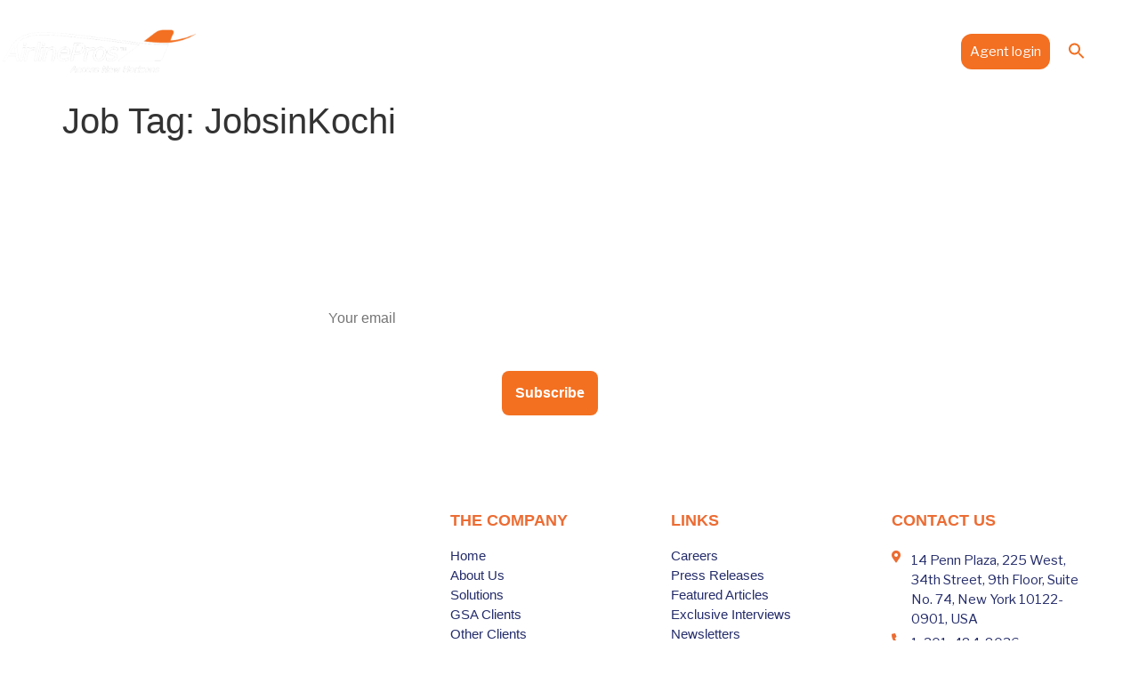

--- FILE ---
content_type: text/html; charset=UTF-8
request_url: https://www.airlinepros.com/job-location/jobsinkochi/
body_size: 21644
content:
<!doctype html>
<html lang="en-US">
<head>
	<meta charset="UTF-8">
	<meta name="viewport" content="width=device-width, initial-scale=1">
	<link rel="profile" href="https://gmpg.org/xfn/11">
	<style type="text/css">div[id^="wpcf7-f42839"] button.cf7mls_next {   }div[id^="wpcf7-f42839"] button.cf7mls_back {   }div[id^="wpcf7-f40182"] button.cf7mls_next {   }div[id^="wpcf7-f40182"] button.cf7mls_back {   }div[id^="wpcf7-f40104"] button.cf7mls_next {   }div[id^="wpcf7-f40104"] button.cf7mls_back {   }div[id^="wpcf7-f39767"] button.cf7mls_next {   }div[id^="wpcf7-f39767"] button.cf7mls_back {   }div[id^="wpcf7-f31736"] button.cf7mls_next {   }div[id^="wpcf7-f31736"] button.cf7mls_back {   }div[id^="wpcf7-f31714"] button.cf7mls_next {   }div[id^="wpcf7-f31714"] button.cf7mls_back {   }div[id^="wpcf7-f31671"] button.cf7mls_next {   }div[id^="wpcf7-f31671"] button.cf7mls_back {   }div[id^="wpcf7-f31646"] button.cf7mls_next {   }div[id^="wpcf7-f31646"] button.cf7mls_back {   }div[id^="wpcf7-f31616"] button.cf7mls_next {   }div[id^="wpcf7-f31616"] button.cf7mls_back {   }div[id^="wpcf7-f31589"] button.cf7mls_next {   }div[id^="wpcf7-f31589"] button.cf7mls_back {   }div[id^="wpcf7-f31546"] button.cf7mls_next {   }div[id^="wpcf7-f31546"] button.cf7mls_back {   }div[id^="wpcf7-f31217"] button.cf7mls_next {   }div[id^="wpcf7-f31217"] button.cf7mls_back {   }div[id^="wpcf7-f31056"] button.cf7mls_next {   }div[id^="wpcf7-f31056"] button.cf7mls_back {   }div[id^="wpcf7-f6"] button.cf7mls_next {   }div[id^="wpcf7-f6"] button.cf7mls_back {   }div[id^="wpcf7-f28563"] button.cf7mls_next {   }div[id^="wpcf7-f28563"] button.cf7mls_back {   }div[id^="wpcf7-f28365"] button.cf7mls_next {   }div[id^="wpcf7-f28365"] button.cf7mls_back {   }div[id^="wpcf7-f27821"] button.cf7mls_next {   }div[id^="wpcf7-f27821"] button.cf7mls_back {   }div[id^="wpcf7-f27820"] button.cf7mls_next {   }div[id^="wpcf7-f27820"] button.cf7mls_back {   }div[id^="wpcf7-f27502"] button.cf7mls_next {   }div[id^="wpcf7-f27502"] button.cf7mls_back {   }div[id^="wpcf7-f26383"] button.cf7mls_next {   }div[id^="wpcf7-f26383"] button.cf7mls_back {   }div[id^="wpcf7-f26204"] button.cf7mls_next {   }div[id^="wpcf7-f26204"] button.cf7mls_back {   }div[id^="wpcf7-f25380"] button.cf7mls_next {   }div[id^="wpcf7-f25380"] button.cf7mls_back {   }div[id^="wpcf7-f23734"] button.cf7mls_next { background-color: #f36f21;  }div[id^="wpcf7-f23734"] button.cf7mls_back {   }div[id^="wpcf7-f736"] button.cf7mls_next {   }div[id^="wpcf7-f736"] button.cf7mls_back {   }div[id^="wpcf7-f399"] button.cf7mls_next {   }div[id^="wpcf7-f399"] button.cf7mls_back {   }div[id^="wpcf7-f398"] button.cf7mls_next {   }div[id^="wpcf7-f398"] button.cf7mls_back {   }</style>			<style>								
					form#stickyelements-form input::-moz-placeholder{
						color: #4F4F4F;
					} 
					form#stickyelements-form input::-ms-input-placeholder{
						color: #4F4F4F					} 
					form#stickyelements-form input::-webkit-input-placeholder{
						color: #4F4F4F					}
					form#stickyelements-form input::placeholder{
						color: #4F4F4F					}
					form#stickyelements-form textarea::placeholder {
						color: #4F4F4F					}
					form#stickyelements-form textarea::-moz-placeholder {
						color: #4F4F4F					}					
			</style>	
			<meta name='robots' content='index, follow, max-image-preview:large, max-snippet:-1, max-video-preview:-1' />
<!-- Google tag (gtag.js) consent mode dataLayer added by Site Kit -->
<script id="google_gtagjs-js-consent-mode-data-layer">
window.dataLayer = window.dataLayer || [];function gtag(){dataLayer.push(arguments);}
gtag('consent', 'default', {"ad_personalization":"denied","ad_storage":"denied","ad_user_data":"denied","analytics_storage":"denied","functionality_storage":"denied","security_storage":"denied","personalization_storage":"denied","region":["AT","BE","BG","CH","CY","CZ","DE","DK","EE","ES","FI","FR","GB","GR","HR","HU","IE","IS","IT","LI","LT","LU","LV","MT","NL","NO","PL","PT","RO","SE","SI","SK"],"wait_for_update":500});
window._googlesitekitConsentCategoryMap = {"statistics":["analytics_storage"],"marketing":["ad_storage","ad_user_data","ad_personalization"],"functional":["functionality_storage","security_storage"],"preferences":["personalization_storage"]};
window._googlesitekitConsents = {"ad_personalization":"denied","ad_storage":"denied","ad_user_data":"denied","analytics_storage":"denied","functionality_storage":"denied","security_storage":"denied","personalization_storage":"denied","region":["AT","BE","BG","CH","CY","CZ","DE","DK","EE","ES","FI","FR","GB","GR","HR","HU","IE","IS","IT","LI","LT","LU","LV","MT","NL","NO","PL","PT","RO","SE","SI","SK"],"wait_for_update":500};
</script>
<!-- End Google tag (gtag.js) consent mode dataLayer added by Site Kit -->

	<!-- This site is optimized with the Yoast SEO plugin v26.8 - https://yoast.com/product/yoast-seo-wordpress/ -->
	<title>JobsinKochi Archives - AirlinePros</title>
	<link rel="canonical" href="https://www.airlinepros.com/job-location/jobsinkochi/" />
	<meta property="og:locale" content="en_US" />
	<meta property="og:type" content="article" />
	<meta property="og:title" content="JobsinKochi Archives - AirlinePros" />
	<meta property="og:url" content="https://www.airlinepros.com/job-location/jobsinkochi/" />
	<meta property="og:site_name" content="AirlinePros" />
	<meta property="og:image" content="https://www.airlinepros.com/wp-content/uploads/2023/05/fav.png" />
	<meta property="og:image:width" content="188" />
	<meta property="og:image:height" content="188" />
	<meta property="og:image:type" content="image/png" />
	<meta name="twitter:card" content="summary_large_image" />
	<meta name="twitter:site" content="@AirlineProsGrp" />
	<script type="application/ld+json" class="yoast-schema-graph">{"@context":"https://schema.org","@graph":[{"@type":"CollectionPage","@id":"https://www.airlinepros.com/job-location/jobsinkochi/","url":"https://www.airlinepros.com/job-location/jobsinkochi/","name":"JobsinKochi Archives - AirlinePros","isPartOf":{"@id":"https://airlinepros.com/#website"},"breadcrumb":{"@id":"https://www.airlinepros.com/job-location/jobsinkochi/#breadcrumb"},"inLanguage":"en-US"},{"@type":"BreadcrumbList","@id":"https://www.airlinepros.com/job-location/jobsinkochi/#breadcrumb","itemListElement":[{"@type":"ListItem","position":1,"name":"Home","item":"https://airlinepros.com/"},{"@type":"ListItem","position":2,"name":"JobsinKochi"}]},{"@type":"WebSite","@id":"https://airlinepros.com/#website","url":"https://airlinepros.com/","name":"AirlinePros International - Access New Horizons","description":"Leading Network of Airline Professionals","publisher":{"@id":"https://airlinepros.com/#organization"},"alternateName":"AirlinePros","potentialAction":[{"@type":"SearchAction","target":{"@type":"EntryPoint","urlTemplate":"https://airlinepros.com/?s={search_term_string}"},"query-input":{"@type":"PropertyValueSpecification","valueRequired":true,"valueName":"search_term_string"}}],"inLanguage":"en-US"},{"@type":"Organization","@id":"https://airlinepros.com/#organization","name":"AirlinePros International - Access New Horizons","alternateName":"AirlinePros","url":"https://airlinepros.com/","logo":{"@type":"ImageObject","inLanguage":"en-US","@id":"https://airlinepros.com/#/schema/logo/image/","url":"https://airlinepros.com/wp-content/uploads/2024/08/AirlinePros-logo-3.png","contentUrl":"https://airlinepros.com/wp-content/uploads/2024/08/AirlinePros-logo-3.png","width":1124,"height":271,"caption":"AirlinePros International - Access New Horizons"},"image":{"@id":"https://airlinepros.com/#/schema/logo/image/"},"sameAs":["https://www.facebook.com/AirlineProsIntl","https://x.com/AirlineProsGrp","https://www.linkedin.com/company/airlinepros","https://www.youtube.com/@airlineprosinternational"]}]}</script>
	<!-- / Yoast SEO plugin. -->


<link rel='dns-prefetch' href='//www.googletagmanager.com' />
<link rel='dns-prefetch' href='//fonts.googleapis.com' />
<link rel='dns-prefetch' href='//use.fontawesome.com' />
<link rel="alternate" type="application/rss+xml" title="AirlinePros &raquo; Feed" href="https://www.airlinepros.com/feed/" />
<link rel="alternate" type="application/rss+xml" title="AirlinePros &raquo; Comments Feed" href="https://www.airlinepros.com/comments/feed/" />
<link rel="alternate" type="application/rss+xml" title="AirlinePros &raquo; JobsinKochi Job Tag Feed" href="https://www.airlinepros.com/job-location/jobsinkochi/feed/" />
<style id='wp-img-auto-sizes-contain-inline-css'>
img:is([sizes=auto i],[sizes^="auto," i]){contain-intrinsic-size:3000px 1500px}
/*# sourceURL=wp-img-auto-sizes-contain-inline-css */
</style>
<style id='wp-emoji-styles-inline-css'>

	img.wp-smiley, img.emoji {
		display: inline !important;
		border: none !important;
		box-shadow: none !important;
		height: 1em !important;
		width: 1em !important;
		margin: 0 0.07em !important;
		vertical-align: -0.1em !important;
		background: none !important;
		padding: 0 !important;
	}
/*# sourceURL=wp-emoji-styles-inline-css */
</style>
<link rel='stylesheet' id='wp-block-library-css' href='https://www.airlinepros.com/wp-includes/css/dist/block-library/style.min.css?ver=6.9' media='all' />
<link rel='stylesheet' id='wp-components-css' href='https://www.airlinepros.com/wp-includes/css/dist/components/style.min.css?ver=6.9' media='all' />
<link rel='stylesheet' id='wp-preferences-css' href='https://www.airlinepros.com/wp-includes/css/dist/preferences/style.min.css?ver=6.9' media='all' />
<link rel='stylesheet' id='wp-block-editor-css' href='https://www.airlinepros.com/wp-includes/css/dist/block-editor/style.min.css?ver=6.9' media='all' />
<link rel='stylesheet' id='wp-reusable-blocks-css' href='https://www.airlinepros.com/wp-includes/css/dist/reusable-blocks/style.min.css?ver=6.9' media='all' />
<link rel='stylesheet' id='wp-patterns-css' href='https://www.airlinepros.com/wp-includes/css/dist/patterns/style.min.css?ver=6.9' media='all' />
<link rel='stylesheet' id='wp-editor-css' href='https://www.airlinepros.com/wp-includes/css/dist/editor/style.min.css?ver=6.9' media='all' />
<link rel='stylesheet' id='sjb_shortcode_block-cgb-style-css-css' href='https://www.airlinepros.com/wp-content/plugins/simple-job-board/sjb-block/dist/blocks.style.build.css' media='all' />
<style id='font-awesome-svg-styles-default-inline-css'>
.svg-inline--fa {
  display: inline-block;
  height: 1em;
  overflow: visible;
  vertical-align: -.125em;
}
/*# sourceURL=font-awesome-svg-styles-default-inline-css */
</style>
<link rel='stylesheet' id='font-awesome-svg-styles-css' href='https://www.airlinepros.com/wp-content/uploads/font-awesome/v6.4.0/css/svg-with-js.css' media='all' />
<style id='font-awesome-svg-styles-inline-css'>
   .wp-block-font-awesome-icon svg::before,
   .wp-rich-text-font-awesome-icon svg::before {content: unset;}
/*# sourceURL=font-awesome-svg-styles-inline-css */
</style>
<style id='global-styles-inline-css'>
:root{--wp--preset--aspect-ratio--square: 1;--wp--preset--aspect-ratio--4-3: 4/3;--wp--preset--aspect-ratio--3-4: 3/4;--wp--preset--aspect-ratio--3-2: 3/2;--wp--preset--aspect-ratio--2-3: 2/3;--wp--preset--aspect-ratio--16-9: 16/9;--wp--preset--aspect-ratio--9-16: 9/16;--wp--preset--color--black: #000000;--wp--preset--color--cyan-bluish-gray: #abb8c3;--wp--preset--color--white: #ffffff;--wp--preset--color--pale-pink: #f78da7;--wp--preset--color--vivid-red: #cf2e2e;--wp--preset--color--luminous-vivid-orange: #ff6900;--wp--preset--color--luminous-vivid-amber: #fcb900;--wp--preset--color--light-green-cyan: #7bdcb5;--wp--preset--color--vivid-green-cyan: #00d084;--wp--preset--color--pale-cyan-blue: #8ed1fc;--wp--preset--color--vivid-cyan-blue: #0693e3;--wp--preset--color--vivid-purple: #9b51e0;--wp--preset--gradient--vivid-cyan-blue-to-vivid-purple: linear-gradient(135deg,rgb(6,147,227) 0%,rgb(155,81,224) 100%);--wp--preset--gradient--light-green-cyan-to-vivid-green-cyan: linear-gradient(135deg,rgb(122,220,180) 0%,rgb(0,208,130) 100%);--wp--preset--gradient--luminous-vivid-amber-to-luminous-vivid-orange: linear-gradient(135deg,rgb(252,185,0) 0%,rgb(255,105,0) 100%);--wp--preset--gradient--luminous-vivid-orange-to-vivid-red: linear-gradient(135deg,rgb(255,105,0) 0%,rgb(207,46,46) 100%);--wp--preset--gradient--very-light-gray-to-cyan-bluish-gray: linear-gradient(135deg,rgb(238,238,238) 0%,rgb(169,184,195) 100%);--wp--preset--gradient--cool-to-warm-spectrum: linear-gradient(135deg,rgb(74,234,220) 0%,rgb(151,120,209) 20%,rgb(207,42,186) 40%,rgb(238,44,130) 60%,rgb(251,105,98) 80%,rgb(254,248,76) 100%);--wp--preset--gradient--blush-light-purple: linear-gradient(135deg,rgb(255,206,236) 0%,rgb(152,150,240) 100%);--wp--preset--gradient--blush-bordeaux: linear-gradient(135deg,rgb(254,205,165) 0%,rgb(254,45,45) 50%,rgb(107,0,62) 100%);--wp--preset--gradient--luminous-dusk: linear-gradient(135deg,rgb(255,203,112) 0%,rgb(199,81,192) 50%,rgb(65,88,208) 100%);--wp--preset--gradient--pale-ocean: linear-gradient(135deg,rgb(255,245,203) 0%,rgb(182,227,212) 50%,rgb(51,167,181) 100%);--wp--preset--gradient--electric-grass: linear-gradient(135deg,rgb(202,248,128) 0%,rgb(113,206,126) 100%);--wp--preset--gradient--midnight: linear-gradient(135deg,rgb(2,3,129) 0%,rgb(40,116,252) 100%);--wp--preset--font-size--small: 13px;--wp--preset--font-size--medium: 20px;--wp--preset--font-size--large: 36px;--wp--preset--font-size--x-large: 42px;--wp--preset--spacing--20: 0.44rem;--wp--preset--spacing--30: 0.67rem;--wp--preset--spacing--40: 1rem;--wp--preset--spacing--50: 1.5rem;--wp--preset--spacing--60: 2.25rem;--wp--preset--spacing--70: 3.38rem;--wp--preset--spacing--80: 5.06rem;--wp--preset--shadow--natural: 6px 6px 9px rgba(0, 0, 0, 0.2);--wp--preset--shadow--deep: 12px 12px 50px rgba(0, 0, 0, 0.4);--wp--preset--shadow--sharp: 6px 6px 0px rgba(0, 0, 0, 0.2);--wp--preset--shadow--outlined: 6px 6px 0px -3px rgb(255, 255, 255), 6px 6px rgb(0, 0, 0);--wp--preset--shadow--crisp: 6px 6px 0px rgb(0, 0, 0);}:root { --wp--style--global--content-size: 800px;--wp--style--global--wide-size: 1200px; }:where(body) { margin: 0; }.wp-site-blocks > .alignleft { float: left; margin-right: 2em; }.wp-site-blocks > .alignright { float: right; margin-left: 2em; }.wp-site-blocks > .aligncenter { justify-content: center; margin-left: auto; margin-right: auto; }:where(.wp-site-blocks) > * { margin-block-start: 24px; margin-block-end: 0; }:where(.wp-site-blocks) > :first-child { margin-block-start: 0; }:where(.wp-site-blocks) > :last-child { margin-block-end: 0; }:root { --wp--style--block-gap: 24px; }:root :where(.is-layout-flow) > :first-child{margin-block-start: 0;}:root :where(.is-layout-flow) > :last-child{margin-block-end: 0;}:root :where(.is-layout-flow) > *{margin-block-start: 24px;margin-block-end: 0;}:root :where(.is-layout-constrained) > :first-child{margin-block-start: 0;}:root :where(.is-layout-constrained) > :last-child{margin-block-end: 0;}:root :where(.is-layout-constrained) > *{margin-block-start: 24px;margin-block-end: 0;}:root :where(.is-layout-flex){gap: 24px;}:root :where(.is-layout-grid){gap: 24px;}.is-layout-flow > .alignleft{float: left;margin-inline-start: 0;margin-inline-end: 2em;}.is-layout-flow > .alignright{float: right;margin-inline-start: 2em;margin-inline-end: 0;}.is-layout-flow > .aligncenter{margin-left: auto !important;margin-right: auto !important;}.is-layout-constrained > .alignleft{float: left;margin-inline-start: 0;margin-inline-end: 2em;}.is-layout-constrained > .alignright{float: right;margin-inline-start: 2em;margin-inline-end: 0;}.is-layout-constrained > .aligncenter{margin-left: auto !important;margin-right: auto !important;}.is-layout-constrained > :where(:not(.alignleft):not(.alignright):not(.alignfull)){max-width: var(--wp--style--global--content-size);margin-left: auto !important;margin-right: auto !important;}.is-layout-constrained > .alignwide{max-width: var(--wp--style--global--wide-size);}body .is-layout-flex{display: flex;}.is-layout-flex{flex-wrap: wrap;align-items: center;}.is-layout-flex > :is(*, div){margin: 0;}body .is-layout-grid{display: grid;}.is-layout-grid > :is(*, div){margin: 0;}body{padding-top: 0px;padding-right: 0px;padding-bottom: 0px;padding-left: 0px;}a:where(:not(.wp-element-button)){text-decoration: underline;}:root :where(.wp-element-button, .wp-block-button__link){background-color: #32373c;border-width: 0;color: #fff;font-family: inherit;font-size: inherit;font-style: inherit;font-weight: inherit;letter-spacing: inherit;line-height: inherit;padding-top: calc(0.667em + 2px);padding-right: calc(1.333em + 2px);padding-bottom: calc(0.667em + 2px);padding-left: calc(1.333em + 2px);text-decoration: none;text-transform: inherit;}.has-black-color{color: var(--wp--preset--color--black) !important;}.has-cyan-bluish-gray-color{color: var(--wp--preset--color--cyan-bluish-gray) !important;}.has-white-color{color: var(--wp--preset--color--white) !important;}.has-pale-pink-color{color: var(--wp--preset--color--pale-pink) !important;}.has-vivid-red-color{color: var(--wp--preset--color--vivid-red) !important;}.has-luminous-vivid-orange-color{color: var(--wp--preset--color--luminous-vivid-orange) !important;}.has-luminous-vivid-amber-color{color: var(--wp--preset--color--luminous-vivid-amber) !important;}.has-light-green-cyan-color{color: var(--wp--preset--color--light-green-cyan) !important;}.has-vivid-green-cyan-color{color: var(--wp--preset--color--vivid-green-cyan) !important;}.has-pale-cyan-blue-color{color: var(--wp--preset--color--pale-cyan-blue) !important;}.has-vivid-cyan-blue-color{color: var(--wp--preset--color--vivid-cyan-blue) !important;}.has-vivid-purple-color{color: var(--wp--preset--color--vivid-purple) !important;}.has-black-background-color{background-color: var(--wp--preset--color--black) !important;}.has-cyan-bluish-gray-background-color{background-color: var(--wp--preset--color--cyan-bluish-gray) !important;}.has-white-background-color{background-color: var(--wp--preset--color--white) !important;}.has-pale-pink-background-color{background-color: var(--wp--preset--color--pale-pink) !important;}.has-vivid-red-background-color{background-color: var(--wp--preset--color--vivid-red) !important;}.has-luminous-vivid-orange-background-color{background-color: var(--wp--preset--color--luminous-vivid-orange) !important;}.has-luminous-vivid-amber-background-color{background-color: var(--wp--preset--color--luminous-vivid-amber) !important;}.has-light-green-cyan-background-color{background-color: var(--wp--preset--color--light-green-cyan) !important;}.has-vivid-green-cyan-background-color{background-color: var(--wp--preset--color--vivid-green-cyan) !important;}.has-pale-cyan-blue-background-color{background-color: var(--wp--preset--color--pale-cyan-blue) !important;}.has-vivid-cyan-blue-background-color{background-color: var(--wp--preset--color--vivid-cyan-blue) !important;}.has-vivid-purple-background-color{background-color: var(--wp--preset--color--vivid-purple) !important;}.has-black-border-color{border-color: var(--wp--preset--color--black) !important;}.has-cyan-bluish-gray-border-color{border-color: var(--wp--preset--color--cyan-bluish-gray) !important;}.has-white-border-color{border-color: var(--wp--preset--color--white) !important;}.has-pale-pink-border-color{border-color: var(--wp--preset--color--pale-pink) !important;}.has-vivid-red-border-color{border-color: var(--wp--preset--color--vivid-red) !important;}.has-luminous-vivid-orange-border-color{border-color: var(--wp--preset--color--luminous-vivid-orange) !important;}.has-luminous-vivid-amber-border-color{border-color: var(--wp--preset--color--luminous-vivid-amber) !important;}.has-light-green-cyan-border-color{border-color: var(--wp--preset--color--light-green-cyan) !important;}.has-vivid-green-cyan-border-color{border-color: var(--wp--preset--color--vivid-green-cyan) !important;}.has-pale-cyan-blue-border-color{border-color: var(--wp--preset--color--pale-cyan-blue) !important;}.has-vivid-cyan-blue-border-color{border-color: var(--wp--preset--color--vivid-cyan-blue) !important;}.has-vivid-purple-border-color{border-color: var(--wp--preset--color--vivid-purple) !important;}.has-vivid-cyan-blue-to-vivid-purple-gradient-background{background: var(--wp--preset--gradient--vivid-cyan-blue-to-vivid-purple) !important;}.has-light-green-cyan-to-vivid-green-cyan-gradient-background{background: var(--wp--preset--gradient--light-green-cyan-to-vivid-green-cyan) !important;}.has-luminous-vivid-amber-to-luminous-vivid-orange-gradient-background{background: var(--wp--preset--gradient--luminous-vivid-amber-to-luminous-vivid-orange) !important;}.has-luminous-vivid-orange-to-vivid-red-gradient-background{background: var(--wp--preset--gradient--luminous-vivid-orange-to-vivid-red) !important;}.has-very-light-gray-to-cyan-bluish-gray-gradient-background{background: var(--wp--preset--gradient--very-light-gray-to-cyan-bluish-gray) !important;}.has-cool-to-warm-spectrum-gradient-background{background: var(--wp--preset--gradient--cool-to-warm-spectrum) !important;}.has-blush-light-purple-gradient-background{background: var(--wp--preset--gradient--blush-light-purple) !important;}.has-blush-bordeaux-gradient-background{background: var(--wp--preset--gradient--blush-bordeaux) !important;}.has-luminous-dusk-gradient-background{background: var(--wp--preset--gradient--luminous-dusk) !important;}.has-pale-ocean-gradient-background{background: var(--wp--preset--gradient--pale-ocean) !important;}.has-electric-grass-gradient-background{background: var(--wp--preset--gradient--electric-grass) !important;}.has-midnight-gradient-background{background: var(--wp--preset--gradient--midnight) !important;}.has-small-font-size{font-size: var(--wp--preset--font-size--small) !important;}.has-medium-font-size{font-size: var(--wp--preset--font-size--medium) !important;}.has-large-font-size{font-size: var(--wp--preset--font-size--large) !important;}.has-x-large-font-size{font-size: var(--wp--preset--font-size--x-large) !important;}
:root :where(.wp-block-pullquote){font-size: 1.5em;line-height: 1.6;}
/*# sourceURL=global-styles-inline-css */
</style>
<link rel='stylesheet' id='cf7mls-css' href='https://www.airlinepros.com/wp-content/plugins/cf7-multi-step/assets/frontend/css/cf7mls.css?ver=2.7.9' media='all' />
<link rel='stylesheet' id='cf7mls_animate-css' href='https://www.airlinepros.com/wp-content/plugins/cf7-multi-step/assets/frontend/animate/animate.min.css?ver=2.7.9' media='all' />
<link rel='stylesheet' id='contact-form-7-css' href='https://www.airlinepros.com/wp-content/plugins/contact-form-7/includes/css/styles.css?ver=6.1.4' media='all' />
<link rel='stylesheet' id='custiom-css-css' href='https://www.airlinepros.com/wp-content/plugins/ht-qrcode-generator/assets/css/ht-qrcode.css?ver=2.3.7' media='all' />
<link rel='stylesheet' id='bwg_fonts-css' href='https://www.airlinepros.com/wp-content/plugins/photo-gallery/css/bwg-fonts/fonts.css?ver=0.0.1' media='all' />
<link rel='stylesheet' id='sumoselect-css' href='https://www.airlinepros.com/wp-content/plugins/photo-gallery/css/sumoselect.min.css?ver=3.4.6' media='all' />
<link rel='stylesheet' id='mCustomScrollbar-css' href='https://www.airlinepros.com/wp-content/plugins/photo-gallery/css/jquery.mCustomScrollbar.min.css?ver=3.1.5' media='all' />
<link rel='stylesheet' id='bwg_googlefonts-css' href='https://fonts.googleapis.com/css?family=Ubuntu|Libre+Franklin&#038;subset=greek,latin,greek-ext,vietnamese,cyrillic-ext,latin-ext,cyrillic' media='all' />
<link rel='stylesheet' id='bwg_frontend-css' href='https://www.airlinepros.com/wp-content/plugins/photo-gallery/css/styles.min.css?ver=1.8.37' media='all' />
<link rel='stylesheet' id='simple-job-board-google-fonts-css' href='https://fonts.googleapis.com/css?family=Roboto%3A100%2C100i%2C300%2C300i%2C400%2C400i%2C500%2C500i%2C700%2C700i%2C900%2C900i&#038;ver=2.14.1' media='all' />
<link rel='stylesheet' id='sjb-fontawesome-css' href='https://www.airlinepros.com/wp-content/plugins/simple-job-board/includes/css/font-awesome.min.css?ver=5.15.4' media='all' />
<link rel='stylesheet' id='simple-job-board-jquery-ui-css' href='https://www.airlinepros.com/wp-content/plugins/simple-job-board/public/css/jquery-ui.css?ver=1.12.1' media='all' />
<link rel='stylesheet' id='simple-job-board-frontend-css' href='https://www.airlinepros.com/wp-content/plugins/simple-job-board/public/css/simple-job-board-public.css?ver=3.0.0' media='all' />
<link rel='stylesheet' id='cmplz-general-css' href='https://www.airlinepros.com/wp-content/plugins/complianz-gdpr/assets/css/cookieblocker.min.css?ver=1765968056' media='all' />
<link rel='stylesheet' id='ivory-search-styles-css' href='https://www.airlinepros.com/wp-content/plugins/add-search-to-menu/public/css/ivory-search.min.css?ver=5.5.13' media='all' />
<link rel='stylesheet' id='hello-elementor-css' href='https://www.airlinepros.com/wp-content/themes/hello-elementor/assets/css/reset.css?ver=3.4.5' media='all' />
<link rel='stylesheet' id='hello-elementor-theme-style-css' href='https://www.airlinepros.com/wp-content/themes/hello-elementor/assets/css/theme.css?ver=3.4.5' media='all' />
<link rel='stylesheet' id='hello-elementor-header-footer-css' href='https://www.airlinepros.com/wp-content/themes/hello-elementor/assets/css/header-footer.css?ver=3.4.5' media='all' />
<link rel='stylesheet' id='elementor-frontend-css' href='https://www.airlinepros.com/wp-content/plugins/elementor/assets/css/frontend.min.css?ver=3.34.2' media='all' />
<link rel='stylesheet' id='elementor-post-7-css' href='https://www.airlinepros.com/wp-content/uploads/elementor/css/post-7.css?ver=1768973258' media='all' />
<link rel='stylesheet' id='font-awesome-official-css' href='https://use.fontawesome.com/releases/v6.4.0/css/all.css' media='all' integrity="sha384-iw3OoTErCYJJB9mCa8LNS2hbsQ7M3C0EpIsO/H5+EGAkPGc6rk+V8i04oW/K5xq0" crossorigin="anonymous" />
<link rel='stylesheet' id='dflip-style-css' href='https://www.airlinepros.com/wp-content/plugins/3d-flipbook-dflip-lite/assets/css/dflip.min.css?ver=2.4.20' media='all' />
<link rel='stylesheet' id='widget-image-css' href='https://www.airlinepros.com/wp-content/plugins/elementor/assets/css/widget-image.min.css?ver=3.34.2' media='all' />
<link rel='stylesheet' id='widget-nav-menu-css' href='https://www.airlinepros.com/wp-content/plugins/elementor-pro/assets/css/widget-nav-menu.min.css?ver=3.34.1' media='all' />
<link rel='stylesheet' id='widget-menu-anchor-css' href='https://www.airlinepros.com/wp-content/plugins/elementor/assets/css/widget-menu-anchor.min.css?ver=3.34.2' media='all' />
<link rel='stylesheet' id='widget-heading-css' href='https://www.airlinepros.com/wp-content/plugins/elementor/assets/css/widget-heading.min.css?ver=3.34.2' media='all' />
<link rel='stylesheet' id='swiper-css' href='https://www.airlinepros.com/wp-content/plugins/elementor/assets/lib/swiper/v8/css/swiper.min.css?ver=8.4.5' media='all' />
<link rel='stylesheet' id='e-swiper-css' href='https://www.airlinepros.com/wp-content/plugins/elementor/assets/css/conditionals/e-swiper.min.css?ver=3.34.2' media='all' />
<link rel='stylesheet' id='widget-icon-list-css' href='https://www.airlinepros.com/wp-content/plugins/elementor/assets/css/widget-icon-list.min.css?ver=3.34.2' media='all' />
<link rel='stylesheet' id='widget-social-icons-css' href='https://www.airlinepros.com/wp-content/plugins/elementor/assets/css/widget-social-icons.min.css?ver=3.34.2' media='all' />
<link rel='stylesheet' id='e-apple-webkit-css' href='https://www.airlinepros.com/wp-content/plugins/elementor/assets/css/conditionals/apple-webkit.min.css?ver=3.34.2' media='all' />
<link rel='stylesheet' id='elementor-icons-css' href='https://www.airlinepros.com/wp-content/plugins/elementor/assets/lib/eicons/css/elementor-icons.min.css?ver=5.46.0' media='all' />
<link rel='stylesheet' id='elementor-post-48177-css' href='https://www.airlinepros.com/wp-content/uploads/elementor/css/post-48177.css?ver=1768973258' media='all' />
<link rel='stylesheet' id='elementor-post-48220-css' href='https://www.airlinepros.com/wp-content/uploads/elementor/css/post-48220.css?ver=1768973259' media='all' />
<link rel='stylesheet' id='eael-general-css' href='https://www.airlinepros.com/wp-content/plugins/essential-addons-for-elementor-lite/assets/front-end/css/view/general.min.css?ver=6.5.8' media='all' />
<link rel='stylesheet' id='mystickyelements-google-fonts-css' href='https://fonts.googleapis.com/css?family=Poppins%3A400%2C500%2C600%2C700&#038;ver=6.9' media='all' />
<link rel='stylesheet' id='font-awesome-css-css' href='https://www.airlinepros.com/wp-content/plugins/mystickyelements/css/font-awesome.min.css?ver=2.3.4' media='all' />
<link rel='stylesheet' id='mystickyelements-front-css-css' href='https://www.airlinepros.com/wp-content/plugins/mystickyelements/css/mystickyelements-front.min.css?ver=2.3.4' media='all' />
<link rel='stylesheet' id='intl-tel-input-css' href='https://www.airlinepros.com/wp-content/plugins/mystickyelements/intl-tel-input-src/build/css/intlTelInput.css?ver=2.3.4' media='all' />
<link rel='stylesheet' id='ecs-styles-css' href='https://www.airlinepros.com/wp-content/plugins/ele-custom-skin/assets/css/ecs-style.css?ver=3.1.9' media='all' />
<link rel='stylesheet' id='elementor-post-55449-css' href='https://www.airlinepros.com/wp-content/uploads/elementor/css/post-55449.css?ver=1760081735' media='all' />
<link rel='stylesheet' id='font-awesome-official-v4shim-css' href='https://use.fontawesome.com/releases/v6.4.0/css/v4-shims.css' media='all' integrity="sha384-TjXU13dTMPo+5ZlOUI1IGXvpmajjoetPqbUJqTx+uZ1bGwylKHNEItuVe/mg/H6l" crossorigin="anonymous" />
<link rel='stylesheet' id='elementor-icons-shared-0-css' href='https://www.airlinepros.com/wp-content/plugins/elementor/assets/lib/font-awesome/css/fontawesome.min.css?ver=5.15.3' media='all' />
<link rel='stylesheet' id='elementor-icons-fa-solid-css' href='https://www.airlinepros.com/wp-content/plugins/elementor/assets/lib/font-awesome/css/solid.min.css?ver=5.15.3' media='all' />
<link rel='stylesheet' id='elementor-icons-fa-brands-css' href='https://www.airlinepros.com/wp-content/plugins/elementor/assets/lib/font-awesome/css/brands.min.css?ver=5.15.3' media='all' />
<script src="https://www.airlinepros.com/wp-includes/js/jquery/jquery.min.js?ver=3.7.1" id="jquery-core-js"></script>
<script src="https://www.airlinepros.com/wp-includes/js/jquery/jquery-migrate.min.js?ver=3.4.1" id="jquery-migrate-js"></script>
<script id="gr-tracking-code-js-after">
(function(m, o, n, t, e, r, _){
                  m['__GetResponseAnalyticsObject'] = e;m[e] = m[e] || function() {(m[e].q = m[e].q || []).push(arguments)};
                  r = o.createElement(n);_ = o.getElementsByTagName(n)[0];r.async = 1;r.src = t;r.setAttribute('crossorigin', 'use-credentials');_.parentNode .insertBefore(r, _);
              })(window, document, 'script', 'https://an.gr-wcon.com/script/40fb0bc9-f57e-4099-817e-a8a36b93be0d/ga.js', 'GrTracking');
        
               GrTracking('setDomain', 'auto');
               GrTracking('push');
//# sourceURL=gr-tracking-code-js-after
</script>
<script src="https://www.airlinepros.com/wp-content/plugins/photo-gallery/js/jquery.sumoselect.min.js?ver=3.4.6" id="sumoselect-js"></script>
<script src="https://www.airlinepros.com/wp-content/plugins/photo-gallery/js/tocca.min.js?ver=2.0.9" id="bwg_mobile-js"></script>
<script src="https://www.airlinepros.com/wp-content/plugins/photo-gallery/js/jquery.mCustomScrollbar.concat.min.js?ver=3.1.5" id="mCustomScrollbar-js"></script>
<script src="https://www.airlinepros.com/wp-content/plugins/photo-gallery/js/jquery.fullscreen.min.js?ver=0.6.0" id="jquery-fullscreen-js"></script>
<script id="bwg_frontend-js-extra">
var bwg_objectsL10n = {"bwg_field_required":"field is required.","bwg_mail_validation":"This is not a valid email address.","bwg_search_result":"There are no images matching your search.","bwg_select_tag":"Select Tag","bwg_order_by":"Order By","bwg_search":"Search","bwg_show_ecommerce":"Show Ecommerce","bwg_hide_ecommerce":"Hide Ecommerce","bwg_show_comments":"Show Comments","bwg_hide_comments":"Hide Comments","bwg_restore":"Restore","bwg_maximize":"Maximize","bwg_fullscreen":"Fullscreen","bwg_exit_fullscreen":"Exit Fullscreen","bwg_search_tag":"SEARCH...","bwg_tag_no_match":"No tags found","bwg_all_tags_selected":"All tags selected","bwg_tags_selected":"tags selected","play":"Play","pause":"Pause","is_pro":"","bwg_play":"Play","bwg_pause":"Pause","bwg_hide_info":"Hide info","bwg_show_info":"Show info","bwg_hide_rating":"Hide rating","bwg_show_rating":"Show rating","ok":"Ok","cancel":"Cancel","select_all":"Select all","lazy_load":"0","lazy_loader":"https://www.airlinepros.com/wp-content/plugins/photo-gallery/images/ajax_loader.png","front_ajax":"0","bwg_tag_see_all":"see all tags","bwg_tag_see_less":"see less tags"};
//# sourceURL=bwg_frontend-js-extra
</script>
<script src="https://www.airlinepros.com/wp-content/plugins/photo-gallery/js/scripts.min.js?ver=1.8.37" id="bwg_frontend-js"></script>

<!-- Google tag (gtag.js) snippet added by Site Kit -->
<!-- Google Analytics snippet added by Site Kit -->
<script src="https://www.googletagmanager.com/gtag/js?id=GT-5TJ2X527" id="google_gtagjs-js" async></script>
<script id="google_gtagjs-js-after">
window.dataLayer = window.dataLayer || [];function gtag(){dataLayer.push(arguments);}
gtag("set","linker",{"domains":["www.airlinepros.com"]});
gtag("js", new Date());
gtag("set", "developer_id.dZTNiMT", true);
gtag("config", "GT-5TJ2X527");
//# sourceURL=google_gtagjs-js-after
</script>
<script id="ecs_ajax_load-js-extra">
var ecs_ajax_params = {"ajaxurl":"https://www.airlinepros.com/wp-admin/admin-ajax.php","posts":"{\"jobpost_tag\":\"jobsinkochi\",\"error\":\"\",\"m\":\"\",\"p\":0,\"post_parent\":\"\",\"subpost\":\"\",\"subpost_id\":\"\",\"attachment\":\"\",\"attachment_id\":0,\"name\":\"\",\"pagename\":\"\",\"page_id\":0,\"second\":\"\",\"minute\":\"\",\"hour\":\"\",\"day\":0,\"monthnum\":0,\"year\":0,\"w\":0,\"category_name\":\"\",\"tag\":\"\",\"cat\":\"\",\"tag_id\":\"\",\"author\":\"\",\"author_name\":\"\",\"feed\":\"\",\"tb\":\"\",\"paged\":0,\"meta_key\":\"\",\"meta_value\":\"\",\"preview\":\"\",\"s\":\"\",\"sentence\":\"\",\"title\":\"\",\"fields\":\"all\",\"menu_order\":\"\",\"embed\":\"\",\"category__in\":[],\"category__not_in\":[],\"category__and\":[],\"post__in\":[],\"post__not_in\":[],\"post_name__in\":[],\"tag__in\":[],\"tag__not_in\":[],\"tag__and\":[],\"tag_slug__in\":[],\"tag_slug__and\":[],\"post_parent__in\":[],\"post_parent__not_in\":[],\"author__in\":[],\"author__not_in\":[],\"search_columns\":[],\"ignore_sticky_posts\":false,\"suppress_filters\":false,\"cache_results\":true,\"update_post_term_cache\":true,\"update_menu_item_cache\":false,\"lazy_load_term_meta\":true,\"update_post_meta_cache\":true,\"post_type\":\"\",\"posts_per_page\":10,\"nopaging\":false,\"comments_per_page\":\"50\",\"no_found_rows\":false,\"taxonomy\":\"jobpost_tag\",\"term\":\"jobsinkochi\",\"order\":\"DESC\"}"};
//# sourceURL=ecs_ajax_load-js-extra
</script>
<script src="https://www.airlinepros.com/wp-content/plugins/ele-custom-skin/assets/js/ecs_ajax_pagination.js?ver=3.1.9" id="ecs_ajax_load-js"></script>
<script src="https://www.airlinepros.com/wp-content/plugins/ele-custom-skin/assets/js/ecs.js?ver=3.1.9" id="ecs-script-js"></script>
<link rel="https://api.w.org/" href="https://www.airlinepros.com/wp-json/" /><link rel="alternate" title="JSON" type="application/json" href="https://www.airlinepros.com/wp-json/wp/v2/jobpost_tag/913" /><link rel="EditURI" type="application/rsd+xml" title="RSD" href="https://www.airlinepros.com/xmlrpc.php?rsd" />
<meta name="generator" content="WordPress 6.9" />
<meta name="generator" content="Site Kit by Google 1.170.0" /><meta name="generator" content="performance-lab 4.0.1; plugins: performant-translations, speculation-rules, webp-uploads">
<meta name="generator" content="performant-translations 1.2.0">
            
                            <style type="text/css">
                    
                /* SJB Fonts */
                                        .sjb-page {
                            font-family: "Roboto", sans-serif;
                        }
                
                    /* Job Filters Background Color */
                    .sjb-page .sjb-filters
                    {
                        background-color: #f2f2f2;
                    }
                                                        
                    /* Listing & Detail Page Title Color */
                    .sjb-page .list-data .v1 .job-info a .job-title,
                    .sjb-page .list-data .v2 .job-info a .job-title,
                    .sjb-page .list-data .v1 .job-info a .company-name,
                    .sjb-page .list-data .v2 .job-info a .company-name              
                    {
                        color: #f36f21;
                    }                
                                                        
                    /* Job Detail Page Headings */
                    .sjb-page .sjb-detail .list-data .v1 h3,
                    .sjb-page .sjb-detail .list-data .v2 h3,
                    .sjb-page .sjb-detail .list-data ul li::before,
                    .sjb-page .sjb-detail .list-data .v1 .job-detail h3,
                    .sjb-page .sjb-detail .list-data .v2 .job-detail h3,
                    .sjb-page .sjb-archive-page .job-title,
                    .sjb-page .job-features h3
                    {
                        color: #252d69; 
                    }
                                                        
                    /* Fontawesome Icon Color */
                    .sjb-page .list-data .v1 .job-type i,
                    .sjb-page .list-data .v1 .job-location i,
                    .sjb-page .list-data .v1 .job-date i,
                    .sjb-page .list-data .v2 .job-type i,
                    .sjb-page .list-data .v2 .job-location i,
                    .sjb-page .list-data .v2 .job-date i,
                    .sjb-page .sjb-detail .list-data .v2 .job-features .sjb-title-value h4 i,
                    .sjb-listing .list-data .v2 .job-features .sjb-title-value h4 i
                    {
                        color: #3b3a3c;
                    }

                    /* Fontawesome Text Color */
                    .sjb-page .list-data .v1 .job-type,
                    .sjb-page .list-data .v1 .job-location,
                    .sjb-page .list-data .v1 .job-date,
                    .sjb-page .list-data .v2 .job-type,
                    .sjb-page .list-data .v2 .job-location,
                    .sjb-page .list-data .v2 .job-date
                    {
                        color: #f36f21;
                    }
                                                        
                    /* Job Filters-> All Buttons Background Color */
                    .sjb-page .btn-primary,
                    .sjb-page .btn-primary:hover,
                    .sjb-page .btn-primary:active:hover,
                    .sjb-page .btn-primary:active:focus,
                    .sjb-page .sjb-detail .jobpost-form .file div,                
                    .sjb-page .sjb-detail .jobpost-form .file:hover div
                    {
                        background-color: #252d69 !important;
                        border: none !important;
                        color: #fff !important;
                    }
                    
                    .sjb-page .sjb-listing a.sjb_view_more_btn,
                    .sjb-page .sjb-listing a.sjb_view_less_btn
                    {
                        
                        color: #252d69 !important;
                    }

                    /* Pagination Text Color */
                    /* Pagination Background Color */                
                    .sjb-page .pagination li.list-item span.current,
                    .sjb-page .pagination li.list-item a:hover, 
                    .sjb-page .pagination li.list-item span.current:hover
                    {
                        background: #164e91;
                        border-color: #164e91;                    
                        color: #fff;
                    }
                                                        
                </style>        
                <meta name="generator" content="webp-uploads 2.6.1">
<meta name="generator" content="speculation-rules 1.6.0">
<meta name="generator" content="Elementor 3.34.2; features: additional_custom_breakpoints; settings: css_print_method-external, google_font-disabled, font_display-swap">
<meta name="generator" content="optimization-detective 1.0.0-beta4; no_cache_purge_post_id">
			<style>
				.e-con.e-parent:nth-of-type(n+4):not(.e-lazyloaded):not(.e-no-lazyload),
				.e-con.e-parent:nth-of-type(n+4):not(.e-lazyloaded):not(.e-no-lazyload) * {
					background-image: none !important;
				}
				@media screen and (max-height: 1024px) {
					.e-con.e-parent:nth-of-type(n+3):not(.e-lazyloaded):not(.e-no-lazyload),
					.e-con.e-parent:nth-of-type(n+3):not(.e-lazyloaded):not(.e-no-lazyload) * {
						background-image: none !important;
					}
				}
				@media screen and (max-height: 640px) {
					.e-con.e-parent:nth-of-type(n+2):not(.e-lazyloaded):not(.e-no-lazyload),
					.e-con.e-parent:nth-of-type(n+2):not(.e-lazyloaded):not(.e-no-lazyload) * {
						background-image: none !important;
					}
				}
			</style>
			
<!-- Google Tag Manager snippet added by Site Kit -->
<script>
			( function( w, d, s, l, i ) {
				w[l] = w[l] || [];
				w[l].push( {'gtm.start': new Date().getTime(), event: 'gtm.js'} );
				var f = d.getElementsByTagName( s )[0],
					j = d.createElement( s ), dl = l != 'dataLayer' ? '&l=' + l : '';
				j.async = true;
				j.src = 'https://www.googletagmanager.com/gtm.js?id=' + i + dl;
				f.parentNode.insertBefore( j, f );
			} )( window, document, 'script', 'dataLayer', 'GTM-MCHGNCG6' );
			
</script>

<!-- End Google Tag Manager snippet added by Site Kit -->
<link rel="icon" href="https://www.airlinepros.com/wp-content/uploads/2023/05/fav-150x150.png" sizes="32x32" />
<link rel="icon" href="https://www.airlinepros.com/wp-content/uploads/2023/05/fav.png" sizes="192x192" />
<link rel="apple-touch-icon" href="https://www.airlinepros.com/wp-content/uploads/2023/05/fav.png" />
<meta name="msapplication-TileImage" content="https://www.airlinepros.com/wp-content/uploads/2023/05/fav.png" />
		<style id="wp-custom-css">
			.subscribe-field { 
	display: table;
background-color: #fff;
padding: 0 0 0 20px;
border-radius: 30px;
	width:100%;
}
.subscribe-field p {
	margin-bottom: 0;
}

.fieldset-cf7mls .cf7mls_next {
    float: none;
}
.subscribe-field .t {
    display: table-cell;
    width: 100%;
}
.subscribe-field .t  input {
    width: 100%;
	border:none ;
	margin-bottom:0;
}

.subscribbe-field { 
	display: table;
background-color: #fff;
padding: 0 20px 0 20px;
border-radius: 30px;
	width:100%;
}
.subscribbe-field .t {
    display: table-cell;
    width: 100%;
}

.subscribbe-field p {
	margin-bottom: 0;
}
.subscribbe-field .t  input {
    width: 100%;
	border:none ;
	margin-bottom:0;
}

.subscribbe-field .sub-btn {
	background-color: #F36F21;
	padding: 10px 30px;
	border-radius:30px;
	border:none;
	color: #fff;
	float: none;
}

.aia-sub .fieldset-cf7mls p br {
	display:none;
}

.fieldset-cf7mls {text-align:center;}

.wpcf7-form-control:focus-visible {
	outline: none !important;
}

.cf7mls-btns .cf7mls_next.action-button, .cf7mls-btns .cf7mls_back.action-button {
  margin: 0;
  padding: 5px;
  border-radius: 25px;
}
.wpcf7-spinner {
	display:none;
}

form.cf7mls input.wpcf7-form-control.wpcf7-submit {
  margin: 0;
  padding: 5px;
	width:16%;
  border-radius: 25px;
	float: none;
}
#cf7mls-back-btn-cf7mls_step-2 {
display:none;
}
.select-newsletter .wpcf7-list-item {
	background-color: #fff;
padding: 5px 25px 10px;
border-radius: 25px;
width: 44%;
}

.select-newsletter .wpcf7 form.sent .wpcf7-response-output {
    border-color: #fff;
	color: #fff;
	text-align: center;
	margin:0 !important;
}

.wpcf7 form.invalid .wpcf7-response-output {
	 border-color: #fff;
	color: #fff;
	text-align: center;
	margin:0 !important;
}

.cf7mls .wpcf7-response-output {color: #fff;}

.mast-cont .wpcf7-response-output {color: #fff !important;}

.landing-form .wpcf7-form-control-wrap {
	margin-bottom:10px;
}

.landing-form br {
	display:none;
}

.sol-tab .eael-tab-title {
	text-align:left;
}

.map-hover-tt {  width: 300px;
  text-align: center;
  padding: 20px;
  display: block;
  justify-content: center;
}

.map-hover-tt p {
		padding-bottom:2px;
	margin-bottom:2px;
	}

.map-hover-tt h5 {
		padding-bottom:0px;	
	margin-bottom:0px;
	}

.map-hov-head {
display: flex;
align-items: center;
justify-content: center;
padding-bottom: 10px;
border-bottom:1px solid #252D69;
gap: 5px;}

.g-flex {
	}

.r-flag {
	height:10px; 
	width: auto;
	padding-left: 5px;
	}	
.map-hov-desc {
	text-align:left;
	padding-top:10px;
}

.become-agent-form 
input[type="date"], .become-agent-form input[type="email"], .become-agent-form input[type="number"], .become-agent-form input[type="password"], .become-agent-form input[type="search"], .become-agent-form input[type="tel"], .become-agent-form input[type="text"], .become-agent-form input[type="url"], select, .become-agent-form textarea { 
	margin-bottom : 2px ;
border:1px solid #eeeeee;
background-color: #fff;}	
}


input[type="date"], input[type="email"], input[type="number"], input[type="password"], input[type="search"], input[type="tel"], input[type="text"], input[type="url"], select, textarea { 
	margin-bottom : 10px ;
border:1px solid #fff;
background-color: #fff;}

.eael-advance-tabs .eael-tabs-nav > ul {
	align-items: end; }

.about-head {
	background-repeat:no-repeat;
}

.m-menu .sub-arrow {
	display:none;
}

.wpcf7 form.sent .wpcf7-response-output {
    border-width: 0;
}


.twocol-field {
width: 49%;
padding: 5px;
display: inline-flex;
}
.onecol-field {
	padding:5px 13px 5px 5px;
}

.flt-btn {position: fixed;
	bottom: 100px;
z-index:99;}

.elementor-512 .elementor-element.elementor-element-d411f6e .premium-modal-trigger-btn, .elementor-512 .elementor-element.elementor-element-d411f6e .premium-modal-trigger-img {
  box-shadow: 0px 0px 10px 0px rgba(0,0,0,0.5);
  border-radius: 0 5px 5px 0;
}

.become-agent-form p { margin-bottom: 0;
}

.premium-modal-box-modal-title {
	text-align:center;
}
 li {
	list-style-type: none;
}

.post-tags {
	text-align:center;
}

.tag-links a {
	margin-right: 15px;
}

.bt-list ul li {
  list-style-type: square;
} 

.bt-list ul li::marker {
  color: #F36F21;
}

.page-content a {
  text-decoration: none !important;
}
@media only screen and (min-width: 1024px) {
.sjb-container {
	padding: 0 8%; }

	li.menu-item.menu-item-type-custom.menu-item-object-custom.menu-item-50212 a {
    background: #f36f21;
    border-radius: 12px;
    padding: 0px 10px 0px 10px !important;
    height: 40px;
    margin-top: 8px;
    margin-left: 10px;
		color:#ffffff!important;
}


li.menu-item.menu-item-type-custom.menu-item-object-custom.menu-item-50212 a:hover {

	    color: #ffffff !important;
}

}

@media only screen and (max-width: 1023px) {
.sjb-container {
	margin: 0 20px;
} } 


.switch {
  position: relative;
  display: inline-block;
  width: 60px;
  height: 34px;
}

.switch input { 
  opacity: 0;
  width: 0;
  height: 0;
}

.slider {
  position: absolute;
  cursor: pointer;
  top: 0;
  left: 0;
  right: 0;
  bottom: 0;
  background-color: #ccc;
  -webkit-transition: .4s;
  transition: .4s;
}

.slider:before {
  position: absolute;
  content: "";
  height: 26px;
  width: 26px;
  left: 4px;
  bottom: 4px;
  background-color: white;
  -webkit-transition: .4s;
  transition: .4s;
}

input:checked + .slider {
  background-color: #2196F3;
}

input:focus + .slider {
  box-shadow: 0 0 1px #2196F3;
}

input:checked + .slider:before {
  -webkit-transform: translateX(26px);
  -ms-transform: translateX(26px);
  transform: translateX(26px);
}

/* Rounded sliders */
.slider.round {
  border-radius: 34px;
}

.slider.round:before {
  border-radius: 50%;
}

.astm-search-menu {
	align-items: center;
  display: flex;
}

.subscribe-form-footer .cf7mls-btns {
	display: flex;
  justify-content: center;
}

button#cf7mls-next-btn-cf7mls_step-1 {
    color: #ffffff;
    background-color: #F37021;
    margin: 25px 31px;
    border-radius: 8px;
    padding: 13px 15px;
}

 .list-visible ul li{list-style-type: square !important; }


.mystickyelements-fixed.mystickyelements-size-extra-large ul li {
    width: 115px;
}

.mystickyelements-size-extra-large span.mystickyelements-social-icon a, .mystickyelements-size-extra-large span.mystickyelements-social-icon {
    width: 115px;
    height: 114px;
    line-height: 70px;
    font-size: 22px;
}

.mystickyelements-templates-default span.mystickyelements-social-icon img.mystickyelements-stretch-custom-img, .social-channels-item .social-channel-input-box img.mystickyelements-stretch-custom-img {
    width: auto;
    height: auto;
}

.elementor-widget-eael-simple-menu.eael-hamburger--mobile.eael-hamburger--responsive .eael-simple-menu-container.preset-3 .eael-simple-menu.eael-simple-menu-horizontal, .elementor-widget-eael-simple-menu.eael-hamburger--mobile.eael-hamburger--responsive .eael-simple-menu-container.preset-3 .eael-simple-menu.eael-simple-menu-vertical, .elementor-widget-eael-simple-menu.eael-hamburger--mobile_extra.eael-hamburger--responsive .eael-simple-menu-container.preset-3 .eael-simple-menu.eael-simple-menu-horizontal, .elementor-widget-eael-simple-menu.eael-hamburger--mobile_extra.eael-hamburger--responsive .eael-simple-menu-container.preset-3 .eael-simple-menu.eael-simple-menu-vertical, .elementor-widget-eael-simple-menu.eael-hamburger--tablet.eael-hamburger--responsive .eael-simple-menu-container.preset-3 .eael-simple-menu.eael-simple-menu-horizontal, .elementor-widget-eael-simple-menu.eael-hamburger--tablet.eael-hamburger--responsive .eael-simple-menu-container.preset-3 .eael-simple-menu.eael-simple-menu-vertical, .elementor-widget-eael-simple-menu.eael-hamburger--tablet_extra.eael-hamburger--responsive .eael-simple-menu-container.preset-3 .eael-simple-menu.eael-simple-menu-horizontal, .elementor-widget-eael-simple-menu.eael-hamburger--tablet_extra.eael-hamburger--responsive .eael-simple-menu-container.preset-3 .eael-simple-menu.eael-simple-menu-vertical, .elementor-widget-eael-simple-menu.eael-hamburger--laptop.eael-hamburger--responsive .eael-simple-menu-container.preset-3 .eael-simple-menu.eael-simple-menu-horizontal, .elementor-widget-eael-simple-menu.eael-hamburger--laptop.eael-hamburger--responsive .eael-simple-menu-container.preset-3 .eael-simple-menu.eael-simple-menu-vertical, .elementor-widget-eael-simple-menu.eael-hamburger--desktop.eael-hamburger--responsive .eael-simple-menu-container.preset-3 .eael-simple-menu.eael-simple-menu-horizontal, .elementor-widget-eael-simple-menu.eael-hamburger--desktop.eael-hamburger--responsive .eael-simple-menu-container.preset-3 .eael-simple-menu.eael-simple-menu-vertical, .elementor-widget-eael-simple-menu.eael-hamburger--widescreen.eael-hamburger--responsive .eael-simple-menu-container.preset-3 .eael-simple-menu.eael-simple-menu-horizontal, .elementor-widget-eael-simple-menu.eael-hamburger--widescreen.eael-hamburger--responsive .eael-simple-menu-container.preset-3 .eael-simple-menu.eael-simple-menu-vertical {
    background-color: #32285a;
}

.elementor-widget-eael-simple-menu.eael-hamburger--mobile.eael-hamburger--responsive .eael-simple-menu-container .eael-simple-menu.eael-simple-menu-horizontal li, .elementor-widget-eael-simple-menu.eael-hamburger--mobile.eael-hamburger--responsive .eael-simple-menu-container .eael-simple-menu.eael-simple-menu-vertical li, .elementor-widget-eael-simple-menu.eael-hamburger--mobile_extra.eael-hamburger--responsive .eael-simple-menu-container .eael-simple-menu.eael-simple-menu-horizontal li, .elementor-widget-eael-simple-menu.eael-hamburger--mobile_extra.eael-hamburger--responsive .eael-simple-menu-container .eael-simple-menu.eael-simple-menu-vertical li, .elementor-widget-eael-simple-menu.eael-hamburger--tablet.eael-hamburger--responsive .eael-simple-menu-container .eael-simple-menu.eael-simple-menu-horizontal li, .elementor-widget-eael-simple-menu.eael-hamburger--tablet.eael-hamburger--responsive .eael-simple-menu-container .eael-simple-menu.eael-simple-menu-vertical li, .elementor-widget-eael-simple-menu.eael-hamburger--tablet_extra.eael-hamburger--responsive .eael-simple-menu-container .eael-simple-menu.eael-simple-menu-horizontal li, .elementor-widget-eael-simple-menu.eael-hamburger--tablet_extra.eael-hamburger--responsive .eael-simple-menu-container .eael-simple-menu.eael-simple-menu-vertical li, .elementor-widget-eael-simple-menu.eael-hamburger--laptop.eael-hamburger--responsive .eael-simple-menu-container .eael-simple-menu.eael-simple-menu-horizontal li, .elementor-widget-eael-simple-menu.eael-hamburger--laptop.eael-hamburger--responsive .eael-simple-menu-container .eael-simple-menu.eael-simple-menu-vertical li, .elementor-widget-eael-simple-menu.eael-hamburger--desktop.eael-hamburger--responsive .eael-simple-menu-container .eael-simple-menu.eael-simple-menu-horizontal li, .elementor-widget-eael-simple-menu.eael-hamburger--desktop.eael-hamburger--responsive .eael-simple-menu-container .eael-simple-menu.eael-simple-menu-vertical li, .elementor-widget-eael-simple-menu.eael-hamburger--widescreen.eael-hamburger--responsive .eael-simple-menu-container .eael-simple-menu.eael-simple-menu-horizontal li, .elementor-widget-eael-simple-menu.eael-hamburger--widescreen.eael-hamburger--responsive .eael-simple-menu-container .eael-simple-menu.eael-simple-menu-vertical li {
    float: none;
    display: block;
    border-bottom: solid #5a4c88 1px;
}

.eael-simple-menu-container .eael-simple-menu .eael-simple-menu-indicator {
    position: absolute;
    top: 10px;
    right: 10px;
    width: 28px;
    height: 28px;
    display: -webkit-box;
    display: -ms-flexbox;
    display: flex
;
    -webkit-box-align: center;
    -ms-flex-align: center;
    align-items: center;
    -webkit-box-pack: center;
    -ms-flex-pack: center;
    justify-content: center;
    border: 0px solid hsla(0, 0%, 100%, .5019607843);
    border-radius: 2px;
    text-align: center;
    cursor: pointer;
}

		</style>
		<style type="text/css" media="screen">.is-menu path.search-icon-path { fill: #f36f21;}body .popup-search-close:after, body .search-close:after { border-color: #f36f21;}body .popup-search-close:before, body .search-close:before { border-color: #f36f21;}</style></head>
<body class="archive tax-jobpost_tag term-jobsinkochi term-913 wp-embed-responsive wp-theme-hello-elementor hello-elementor sjb hello-elementor-default elementor-default elementor-kit-7">

		<!-- Google Tag Manager (noscript) snippet added by Site Kit -->
		<noscript>
			<iframe src="https://www.googletagmanager.com/ns.html?id=GTM-MCHGNCG6" height="0" width="0" style="display:none;visibility:hidden"></iframe>
		</noscript>
		<!-- End Google Tag Manager (noscript) snippet added by Site Kit -->
		
<a class="skip-link screen-reader-text" href="#content">Skip to content</a>

		<header data-elementor-type="header" data-elementor-id="48177" class="elementor elementor-48177 elementor-location-header" data-elementor-post-type="elementor_library">
					<section class="elementor-section elementor-top-section elementor-element elementor-element-e2cbc86 elementor-section-content-top elementor-section-stretched elementor-reverse-mobile elementor-section-boxed elementor-section-height-default elementor-section-height-default" data-id="e2cbc86" data-element_type="section" data-settings="{&quot;stretch_section&quot;:&quot;section-stretched&quot;,&quot;background_background&quot;:&quot;classic&quot;}">
						<div class="elementor-container elementor-column-gap-no">
					<div class="elementor-column elementor-col-50 elementor-top-column elementor-element elementor-element-e6671d5" data-id="e6671d5" data-element_type="column">
			<div class="elementor-widget-wrap elementor-element-populated">
						<div class="elementor-element elementor-element-aca8e53 elementor-widget elementor-widget-image" data-id="aca8e53" data-element_type="widget" data-widget_type="image.default">
				<div class="elementor-widget-container">
															<img width="300" height="73" src="https://www.airlinepros.com/wp-content/uploads/2023/04/AirlinePros-logo_Final-vf-300x73.png" class="attachment-medium size-medium wp-image-24252" alt="" srcset="https://www.airlinepros.com/wp-content/uploads/2023/04/AirlinePros-logo_Final-vf-300x73.png 300w, https://www.airlinepros.com/wp-content/uploads/2023/04/AirlinePros-logo_Final-vf.png 600w" sizes="(max-width: 300px) 100vw, 300px" />															</div>
				</div>
					</div>
		</div>
				<div class="elementor-column elementor-col-50 elementor-top-column elementor-element elementor-element-91b3f3b" data-id="91b3f3b" data-element_type="column">
			<div class="elementor-widget-wrap elementor-element-populated">
						<div class="elementor-element elementor-element-976dec2 elementor-nav-menu__align-end elementor-widget-mobile__width-inherit elementor-nav-menu--dropdown-tablet elementor-nav-menu__text-align-aside elementor-nav-menu--toggle elementor-nav-menu--burger elementor-widget elementor-widget-nav-menu" data-id="976dec2" data-element_type="widget" data-settings="{&quot;submenu_icon&quot;:{&quot;value&quot;:&quot;&lt;i class=\&quot;\&quot; aria-hidden=\&quot;true\&quot;&gt;&lt;\/i&gt;&quot;,&quot;library&quot;:&quot;&quot;},&quot;layout&quot;:&quot;horizontal&quot;,&quot;toggle&quot;:&quot;burger&quot;}" data-widget_type="nav-menu.default">
				<div class="elementor-widget-container">
								<nav aria-label="Menu" class="elementor-nav-menu--main elementor-nav-menu__container elementor-nav-menu--layout-horizontal e--pointer-none">
				<ul id="menu-1-976dec2" class="elementor-nav-menu"><li class="menu-item menu-item-type-post_type menu-item-object-page menu-item-home menu-item-30972"><a href="https://www.airlinepros.com/" class="elementor-item">Home</a></li>
<li class="menu-item menu-item-type-post_type menu-item-object-page menu-item-30973"><a href="https://www.airlinepros.com/about/" class="elementor-item">About Us</a></li>
<li class="menu-item menu-item-type-custom menu-item-object-custom menu-item-has-children menu-item-51337"><a href="#" class="elementor-item elementor-item-anchor">Solutions</a>
<ul class="sub-menu elementor-nav-menu--dropdown">
	<li class="menu-item menu-item-type-post_type menu-item-object-page menu-item-30975"><a href="https://www.airlinepros.com/solutions/" class="elementor-sub-item">Airline Solutions</a></li>
	<li class="menu-item menu-item-type-post_type menu-item-object-page menu-item-51340"><a href="https://www.airlinepros.com/travel-representation/" class="elementor-sub-item">Tourism Representation</a></li>
	<li class="menu-item menu-item-type-post_type menu-item-object-page menu-item-51339"><a href="https://www.airlinepros.com/connectivity-solutions/" class="elementor-sub-item">Connectivity Solutions</a></li>
	<li class="menu-item menu-item-type-post_type menu-item-object-page menu-item-51338"><a href="https://www.airlinepros.com/masterclass-and-events/" class="elementor-sub-item">Masterclass and Events</a></li>
</ul>
</li>
<li class="menu-item menu-item-type-custom menu-item-object-custom menu-item-has-children menu-item-30965"><a href="#" class="elementor-item elementor-item-anchor">Clients</a>
<ul class="sub-menu elementor-nav-menu--dropdown">
	<li class="menu-item menu-item-type-post_type menu-item-object-page menu-item-30968"><a href="https://www.airlinepros.com/gsa-clients/" class="elementor-sub-item">GSA clients</a></li>
	<li class="menu-item menu-item-type-post_type menu-item-object-page menu-item-30969"><a href="https://www.airlinepros.com/other-clients/" class="elementor-sub-item">Others</a></li>
</ul>
</li>
<li class="menu-item menu-item-type-post_type menu-item-object-page menu-item-30974"><a href="https://www.airlinepros.com/partners/" class="elementor-item">Partners</a></li>
<li class="menu-item menu-item-type-post_type menu-item-object-page menu-item-30976"><a href="https://www.airlinepros.com/global-offices/" class="elementor-item">Global Offices</a></li>
<li class="menu-item menu-item-type-custom menu-item-object-custom menu-item-has-children menu-item-32038"><a href="#" class="elementor-item elementor-item-anchor">Media</a>
<ul class="sub-menu elementor-nav-menu--dropdown">
	<li class="menu-item menu-item-type-post_type menu-item-object-page menu-item-32037"><a href="https://www.airlinepros.com/press-releases/" class="elementor-sub-item">Press releases</a></li>
	<li class="menu-item menu-item-type-post_type menu-item-object-page menu-item-37292"><a href="https://www.airlinepros.com/in-the-news/" class="elementor-sub-item">In the news</a></li>
	<li class="menu-item menu-item-type-post_type menu-item-object-page menu-item-32036"><a href="https://www.airlinepros.com/featured-articles/" class="elementor-sub-item">Featured articles</a></li>
	<li class="menu-item menu-item-type-post_type menu-item-object-page menu-item-32033"><a href="https://www.airlinepros.com/exclusive-interviews/" class="elementor-sub-item">Exclusive interviews</a></li>
	<li class="menu-item menu-item-type-post_type menu-item-object-page menu-item-32035"><a href="https://www.airlinepros.com/newsletters/" class="elementor-sub-item">Newsletters</a></li>
	<li class="menu-item menu-item-type-post_type menu-item-object-page menu-item-32034"><a href="https://www.airlinepros.com/blog-posts/" class="elementor-sub-item">Blog Posts</a></li>
	<li class="menu-item menu-item-type-post_type menu-item-object-page menu-item-40639"><a href="https://www.airlinepros.com/resources/" class="elementor-sub-item">Resources</a></li>
</ul>
</li>
<li class="menu-item menu-item-type-post_type menu-item-object-page menu-item-30970"><a href="https://www.airlinepros.com/contact/" class="elementor-item">Contact</a></li>
<li class="menu-item menu-item-type-custom menu-item-object-custom menu-item-50212"><a href="https://trade.airlinepros.com/client-airlines" class="elementor-item">Agent login</a></li>
<li class=" astm-search-menu is-menu sliding menu-item"><a href="#" role="button" aria-label="Search Icon Link"><svg width="20" height="20" class="search-icon" role="img" viewBox="2 9 20 5" focusable="false" aria-label="Search">
						<path class="search-icon-path" d="M15.5 14h-.79l-.28-.27C15.41 12.59 16 11.11 16 9.5 16 5.91 13.09 3 9.5 3S3 5.91 3 9.5 5.91 16 9.5 16c1.61 0 3.09-.59 4.23-1.57l.27.28v.79l5 4.99L20.49 19l-4.99-5zm-6 0C7.01 14 5 11.99 5 9.5S7.01 5 9.5 5 14 7.01 14 9.5 11.99 14 9.5 14z"></path></svg></a><form data-min-no-for-search=1 data-result-box-max-height=400 data-form-id=30992 class="is-search-form is-disable-submit is-form-style is-form-style-3 is-form-id-30992 is-ajax-search" action="https://www.airlinepros.com/" method="get" role="search" ><label for="is-search-input-30992"><span class="is-screen-reader-text">Search for:</span><input  type="search" id="is-search-input-30992" name="s" value="" class="is-search-input" placeholder="Search here..." autocomplete=off /><span class="is-loader-image" style="display: none;background-image:url(https://www.airlinepros.com/wp-content/plugins/add-search-to-menu/public/images/spinner.gif);" ></span></label><button type="submit" class="is-search-submit"><span class="is-screen-reader-text">Search Button</span><span class="is-search-icon"><svg focusable="false" aria-label="Search" xmlns="http://www.w3.org/2000/svg" viewBox="0 0 24 24" width="24px"><path d="M15.5 14h-.79l-.28-.27C15.41 12.59 16 11.11 16 9.5 16 5.91 13.09 3 9.5 3S3 5.91 3 9.5 5.91 16 9.5 16c1.61 0 3.09-.59 4.23-1.57l.27.28v.79l5 4.99L20.49 19l-4.99-5zm-6 0C7.01 14 5 11.99 5 9.5S7.01 5 9.5 5 14 7.01 14 9.5 11.99 14 9.5 14z"></path></svg></span></button><input type="hidden" name="id" value="30992" /></form><div class="search-close"></div></li></ul>			</nav>
					<div class="elementor-menu-toggle" role="button" tabindex="0" aria-label="Menu Toggle" aria-expanded="false">
			<i aria-hidden="true" role="presentation" class="elementor-menu-toggle__icon--open eicon-menu-bar"></i><i aria-hidden="true" role="presentation" class="elementor-menu-toggle__icon--close eicon-close"></i>		</div>
					<nav class="elementor-nav-menu--dropdown elementor-nav-menu__container" aria-hidden="true">
				<ul id="menu-2-976dec2" class="elementor-nav-menu"><li class="menu-item menu-item-type-post_type menu-item-object-page menu-item-home menu-item-30972"><a href="https://www.airlinepros.com/" class="elementor-item" tabindex="-1">Home</a></li>
<li class="menu-item menu-item-type-post_type menu-item-object-page menu-item-30973"><a href="https://www.airlinepros.com/about/" class="elementor-item" tabindex="-1">About Us</a></li>
<li class="menu-item menu-item-type-custom menu-item-object-custom menu-item-has-children menu-item-51337"><a href="#" class="elementor-item elementor-item-anchor" tabindex="-1">Solutions</a>
<ul class="sub-menu elementor-nav-menu--dropdown">
	<li class="menu-item menu-item-type-post_type menu-item-object-page menu-item-30975"><a href="https://www.airlinepros.com/solutions/" class="elementor-sub-item" tabindex="-1">Airline Solutions</a></li>
	<li class="menu-item menu-item-type-post_type menu-item-object-page menu-item-51340"><a href="https://www.airlinepros.com/travel-representation/" class="elementor-sub-item" tabindex="-1">Tourism Representation</a></li>
	<li class="menu-item menu-item-type-post_type menu-item-object-page menu-item-51339"><a href="https://www.airlinepros.com/connectivity-solutions/" class="elementor-sub-item" tabindex="-1">Connectivity Solutions</a></li>
	<li class="menu-item menu-item-type-post_type menu-item-object-page menu-item-51338"><a href="https://www.airlinepros.com/masterclass-and-events/" class="elementor-sub-item" tabindex="-1">Masterclass and Events</a></li>
</ul>
</li>
<li class="menu-item menu-item-type-custom menu-item-object-custom menu-item-has-children menu-item-30965"><a href="#" class="elementor-item elementor-item-anchor" tabindex="-1">Clients</a>
<ul class="sub-menu elementor-nav-menu--dropdown">
	<li class="menu-item menu-item-type-post_type menu-item-object-page menu-item-30968"><a href="https://www.airlinepros.com/gsa-clients/" class="elementor-sub-item" tabindex="-1">GSA clients</a></li>
	<li class="menu-item menu-item-type-post_type menu-item-object-page menu-item-30969"><a href="https://www.airlinepros.com/other-clients/" class="elementor-sub-item" tabindex="-1">Others</a></li>
</ul>
</li>
<li class="menu-item menu-item-type-post_type menu-item-object-page menu-item-30974"><a href="https://www.airlinepros.com/partners/" class="elementor-item" tabindex="-1">Partners</a></li>
<li class="menu-item menu-item-type-post_type menu-item-object-page menu-item-30976"><a href="https://www.airlinepros.com/global-offices/" class="elementor-item" tabindex="-1">Global Offices</a></li>
<li class="menu-item menu-item-type-custom menu-item-object-custom menu-item-has-children menu-item-32038"><a href="#" class="elementor-item elementor-item-anchor" tabindex="-1">Media</a>
<ul class="sub-menu elementor-nav-menu--dropdown">
	<li class="menu-item menu-item-type-post_type menu-item-object-page menu-item-32037"><a href="https://www.airlinepros.com/press-releases/" class="elementor-sub-item" tabindex="-1">Press releases</a></li>
	<li class="menu-item menu-item-type-post_type menu-item-object-page menu-item-37292"><a href="https://www.airlinepros.com/in-the-news/" class="elementor-sub-item" tabindex="-1">In the news</a></li>
	<li class="menu-item menu-item-type-post_type menu-item-object-page menu-item-32036"><a href="https://www.airlinepros.com/featured-articles/" class="elementor-sub-item" tabindex="-1">Featured articles</a></li>
	<li class="menu-item menu-item-type-post_type menu-item-object-page menu-item-32033"><a href="https://www.airlinepros.com/exclusive-interviews/" class="elementor-sub-item" tabindex="-1">Exclusive interviews</a></li>
	<li class="menu-item menu-item-type-post_type menu-item-object-page menu-item-32035"><a href="https://www.airlinepros.com/newsletters/" class="elementor-sub-item" tabindex="-1">Newsletters</a></li>
	<li class="menu-item menu-item-type-post_type menu-item-object-page menu-item-32034"><a href="https://www.airlinepros.com/blog-posts/" class="elementor-sub-item" tabindex="-1">Blog Posts</a></li>
	<li class="menu-item menu-item-type-post_type menu-item-object-page menu-item-40639"><a href="https://www.airlinepros.com/resources/" class="elementor-sub-item" tabindex="-1">Resources</a></li>
</ul>
</li>
<li class="menu-item menu-item-type-post_type menu-item-object-page menu-item-30970"><a href="https://www.airlinepros.com/contact/" class="elementor-item" tabindex="-1">Contact</a></li>
<li class="menu-item menu-item-type-custom menu-item-object-custom menu-item-50212"><a href="https://trade.airlinepros.com/client-airlines" class="elementor-item" tabindex="-1">Agent login</a></li>
<li class=" astm-search-menu is-menu sliding menu-item"><a href="#" role="button" aria-label="Search Icon Link"><svg width="20" height="20" class="search-icon" role="img" viewBox="2 9 20 5" focusable="false" aria-label="Search">
						<path class="search-icon-path" d="M15.5 14h-.79l-.28-.27C15.41 12.59 16 11.11 16 9.5 16 5.91 13.09 3 9.5 3S3 5.91 3 9.5 5.91 16 9.5 16c1.61 0 3.09-.59 4.23-1.57l.27.28v.79l5 4.99L20.49 19l-4.99-5zm-6 0C7.01 14 5 11.99 5 9.5S7.01 5 9.5 5 14 7.01 14 9.5 11.99 14 9.5 14z"></path></svg></a><form data-min-no-for-search=1 data-result-box-max-height=400 data-form-id=30992 class="is-search-form is-disable-submit is-form-style is-form-style-3 is-form-id-30992 is-ajax-search" action="https://www.airlinepros.com/" method="get" role="search" ><label for="is-search-input-30992"><span class="is-screen-reader-text">Search for:</span><input  type="search" id="is-search-input-30992" name="s" value="" class="is-search-input" placeholder="Search here..." autocomplete=off /><span class="is-loader-image" style="display: none;background-image:url(https://www.airlinepros.com/wp-content/plugins/add-search-to-menu/public/images/spinner.gif);" ></span></label><button type="submit" class="is-search-submit"><span class="is-screen-reader-text">Search Button</span><span class="is-search-icon"><svg focusable="false" aria-label="Search" xmlns="http://www.w3.org/2000/svg" viewBox="0 0 24 24" width="24px"><path d="M15.5 14h-.79l-.28-.27C15.41 12.59 16 11.11 16 9.5 16 5.91 13.09 3 9.5 3S3 5.91 3 9.5 5.91 16 9.5 16c1.61 0 3.09-.59 4.23-1.57l.27.28v.79l5 4.99L20.49 19l-4.99-5zm-6 0C7.01 14 5 11.99 5 9.5S7.01 5 9.5 5 14 7.01 14 9.5 11.99 14 9.5 14z"></path></svg></span></button><input type="hidden" name="id" value="30992" /></form><div class="search-close"></div></li></ul>			</nav>
						</div>
				</div>
					</div>
		</div>
					</div>
		</section>
				</header>
		<main id="content" class="site-main">

			<div class="page-header">
			<h1 class="entry-title">Job Tag: <span>JobsinKochi</span></h1>		</div>
	
	<div class="page-content">
			</div>

	
</main>
		<footer data-elementor-type="footer" data-elementor-id="48220" class="elementor elementor-48220 elementor-location-footer" data-elementor-post-type="elementor_library">
					<section class="elementor-section elementor-top-section elementor-element elementor-element-e6fb524 subscribe-nl elementor-section-boxed elementor-section-height-default elementor-section-height-default" data-id="e6fb524" data-element_type="section" data-settings="{&quot;background_background&quot;:&quot;slideshow&quot;,&quot;background_slideshow_gallery&quot;:[{&quot;id&quot;:48800,&quot;url&quot;:&quot;https:\/\/www.airlinepros.com\/wp-content\/uploads\/2025\/01\/newsletter-subscription-bg.jpg&quot;}],&quot;background_slideshow_slide_duration&quot;:500000,&quot;background_slideshow_transition_duration&quot;:500000,&quot;background_slideshow_slide_transition&quot;:&quot;fade&quot;}">
						<div class="elementor-container elementor-column-gap-default">
					<div class="elementor-column elementor-col-33 elementor-top-column elementor-element elementor-element-78a30e9" data-id="78a30e9" data-element_type="column">
			<div class="elementor-widget-wrap">
							</div>
		</div>
				<div class="elementor-column elementor-col-33 elementor-top-column elementor-element elementor-element-3f9f214" data-id="3f9f214" data-element_type="column">
			<div class="elementor-widget-wrap elementor-element-populated">
						<div class="elementor-element elementor-element-53e1c90 elementor-widget elementor-widget-menu-anchor" data-id="53e1c90" data-element_type="widget" data-widget_type="menu-anchor.default">
				<div class="elementor-widget-container">
							<div class="elementor-menu-anchor" id="subscribe"></div>
						</div>
				</div>
				<div class="elementor-element elementor-element-d1ad912 elementor-widget elementor-widget-heading" data-id="d1ad912" data-element_type="widget" data-widget_type="heading.default">
				<div class="elementor-widget-container">
					<h3 class="elementor-heading-title elementor-size-default">Subscribe to our newsletter </h3>				</div>
				</div>
				<div class="elementor-element elementor-element-c84c8a4 subscribe-form-footer elementor-widget elementor-widget-shortcode" data-id="c84c8a4" data-element_type="widget" data-widget_type="shortcode.default">
				<div class="elementor-widget-container">
							<div class="elementor-shortcode">
<div class="wpcf7 no-js" id="wpcf7-f23734-o1" lang="en-US" dir="ltr" data-wpcf7-id="23734">
<div class="screen-reader-response"><p role="status" aria-live="polite" aria-atomic="true"></p> <ul></ul></div>
<form action="/job-location/jobsinkochi/#wpcf7-f23734-o1" method="post" class="wpcf7-form init cf7mls-no-scroll cf7mls-auto-return-first-step cf7mls-no-moving-animation" aria-label="Contact form" novalidate="novalidate" data-status="init">
<fieldset class="hidden-fields-container"><input type="hidden" name="_wpcf7" value="23734" /><input type="hidden" name="_wpcf7_version" value="6.1.4" /><input type="hidden" name="_wpcf7_locale" value="en_US" /><input type="hidden" name="_wpcf7_unit_tag" value="wpcf7-f23734-o1" /><input type="hidden" name="_wpcf7_container_post" value="0" /><input type="hidden" name="_wpcf7_posted_data_hash" value="" />
</fieldset>
<div class="fieldset-cf7mls-wrapper" data-transition-effects><fieldset class="fieldset-cf7mls cf7mls_current_fs"><div class="subscribbe-field" style="">
	<div class="t"><!-- This is the wrapper div around the text input -->
		<p><span class="wpcf7-form-control-wrap" data-name="Email"><input size="40" maxlength="400" class="wpcf7-form-control wpcf7-email wpcf7-validates-as-required wpcf7-text wpcf7-validates-as-email" aria-required="true" aria-invalid="false" placeholder="Your email" value="" type="email" name="Email" /></span>
		</p>
	</div>
</div>
<p><div class="cf7mls-btns "><button type="button" class="cf7mls_next cf7mls_btn action-button" name="cf7mls_next" id="cf7mls-next-btn-cf7mls_step-1">Subscribe<img src="https://www.airlinepros.com/wp-content/plugins/cf7-multi-step/assets/frontend/img/loader.svg" alt="Step Loading" data-lazy-src="https://www.airlinepros.com/wp-content/plugins/cf7-multi-step/assets/frontend/img/loader.svg" style="display: none;" /></button></div><p></p></fieldset><fieldset class="fieldset-cf7mls">
</p>
<p style="color:#fff; margin-bottom:5px; padding-bottom:0;"><b>AirWaves: </b> The AirlinePros International newsletter.
</p>
<p style="color:#fff"><b>AirBorne: </b> Airline updates, useful information and contests for travel agents.
</p>
<p><span class="wpcf7-form-control-wrap" data-name="Select-newsletter"><span class="wpcf7-form-control wpcf7-checkbox wpcf7-validates-as-required select-newsletter"><span class="wpcf7-list-item first"><label><input type="checkbox" name="Select-newsletter[]" value="AirWaves" /><span class="wpcf7-list-item-label">AirWaves</span></label></span><span class="wpcf7-list-item last"><label><input type="checkbox" name="Select-newsletter[]" value="AirBorne" /><span class="wpcf7-list-item-label">AirBorne</span></label></span></span></span>
</p>
<p style=><br />
<input class="wpcf7-form-control wpcf7-submit has-spinner" type="submit" value="Send" />
</p>
<p><div class="cf7mls-btns cf7mls-btns-last-step"><button type="button" class="cf7mls_back action-button" name="cf7mls_back" id="cf7mls-back-btn-cf7mls_step-2">back</button><button type="button" style="display: none;" class="cf7mls_next cf7mls_btn action-button" name="cf7mls_next" id="cf7mls-next-btn-cf7mls_step-2"><img src="https://www.airlinepros.com/wp-content/plugins/cf7-multi-step/assets/frontend/img/loader.svg" alt="Step Loading" data-lazy-src="https://www.airlinepros.com/wp-content/plugins/cf7-multi-step/assets/frontend/img/loader.svg" style="display: none;" /></button>
</p></fieldset></div><div class="wpcf7-response-output" aria-hidden="true"></div>
</form>
</div>
</div>
						</div>
				</div>
					</div>
		</div>
				<div class="elementor-column elementor-col-33 elementor-top-column elementor-element elementor-element-33ef3e5" data-id="33ef3e5" data-element_type="column">
			<div class="elementor-widget-wrap">
							</div>
		</div>
					</div>
		</section>
				<section class="elementor-section elementor-top-section elementor-element elementor-element-344d5bb elementor-section-boxed elementor-section-height-default elementor-section-height-default" data-id="344d5bb" data-element_type="section">
						<div class="elementor-container elementor-column-gap-default">
					<div class="elementor-column elementor-col-50 elementor-top-column elementor-element elementor-element-6ddc77e" data-id="6ddc77e" data-element_type="column">
			<div class="elementor-widget-wrap elementor-element-populated">
						<div class="elementor-element elementor-element-5e37260 elementor-widget elementor-widget-image" data-id="5e37260" data-element_type="widget" data-widget_type="image.default">
				<div class="elementor-widget-container">
															<img fetchpriority="high" width="600" height="145" src="https://www.airlinepros.com/wp-content/uploads/2023/04/AirlinePros-logo_Final-vf-blue.png" class="attachment-full size-full wp-image-24251" alt="" srcset="https://www.airlinepros.com/wp-content/uploads/2023/04/AirlinePros-logo_Final-vf-blue.png 600w, https://www.airlinepros.com/wp-content/uploads/2023/04/AirlinePros-logo_Final-vf-blue-300x73.png 300w" sizes="(max-width: 600px) 100vw, 600px" />															</div>
				</div>
					</div>
		</div>
				<div class="elementor-column elementor-col-50 elementor-top-column elementor-element elementor-element-411d34e" data-id="411d34e" data-element_type="column">
			<div class="elementor-widget-wrap elementor-element-populated">
						<section class="elementor-section elementor-inner-section elementor-element elementor-element-28afba6 elementor-section-boxed elementor-section-height-default elementor-section-height-default" data-id="28afba6" data-element_type="section">
						<div class="elementor-container elementor-column-gap-default">
					<div class="elementor-column elementor-col-33 elementor-inner-column elementor-element elementor-element-227dc09" data-id="227dc09" data-element_type="column">
			<div class="elementor-widget-wrap elementor-element-populated">
						<div class="elementor-element elementor-element-0ee73c0 elementor-widget elementor-widget-heading" data-id="0ee73c0" data-element_type="widget" data-widget_type="heading.default">
				<div class="elementor-widget-container">
					<h5 class="elementor-heading-title elementor-size-default">THE COMPANY</h5>				</div>
				</div>
				<div class="elementor-element elementor-element-0c32804 footer-list elementor-icon-list--layout-traditional elementor-list-item-link-full_width elementor-widget elementor-widget-icon-list" data-id="0c32804" data-element_type="widget" data-widget_type="icon-list.default">
				<div class="elementor-widget-container">
							<ul class="elementor-icon-list-items">
							<li class="elementor-icon-list-item">
											<a href="https://airlinepros.com/">

											<span class="elementor-icon-list-text">Home  </span>
											</a>
									</li>
								<li class="elementor-icon-list-item">
											<a href="https://airlinepros.com/about/">

											<span class="elementor-icon-list-text">About Us  </span>
											</a>
									</li>
								<li class="elementor-icon-list-item">
											<a href="https://airlinepros.com/solutions/">

											<span class="elementor-icon-list-text">Solutions</span>
											</a>
									</li>
								<li class="elementor-icon-list-item">
											<a href="https://airlinepros.com/gsa-clients/">

											<span class="elementor-icon-list-text">GSA Clients</span>
											</a>
									</li>
								<li class="elementor-icon-list-item">
											<a href="https://airlinepros.com/other-clients/">

											<span class="elementor-icon-list-text">Other Clients</span>
											</a>
									</li>
								<li class="elementor-icon-list-item">
											<a href="https://airlinepros.com/partners/">

											<span class="elementor-icon-list-text">Partners</span>
											</a>
									</li>
								<li class="elementor-icon-list-item">
											<a href="https://airlinepros.com/global-offices/">

											<span class="elementor-icon-list-text">Global Offices</span>
											</a>
									</li>
								<li class="elementor-icon-list-item">
											<a href="https://airlinepros.com/contact/">

											<span class="elementor-icon-list-text">Contact</span>
											</a>
									</li>
						</ul>
						</div>
				</div>
					</div>
		</div>
				<div class="elementor-column elementor-col-33 elementor-inner-column elementor-element elementor-element-0b230c1" data-id="0b230c1" data-element_type="column">
			<div class="elementor-widget-wrap elementor-element-populated">
						<div class="elementor-element elementor-element-ed9383d elementor-widget elementor-widget-heading" data-id="ed9383d" data-element_type="widget" data-widget_type="heading.default">
				<div class="elementor-widget-container">
					<h5 class="elementor-heading-title elementor-size-default">LINKS</h5>				</div>
				</div>
				<div class="elementor-element elementor-element-a839989 footer-list elementor-icon-list--layout-traditional elementor-list-item-link-full_width elementor-widget elementor-widget-icon-list" data-id="a839989" data-element_type="widget" data-widget_type="icon-list.default">
				<div class="elementor-widget-container">
							<ul class="elementor-icon-list-items">
							<li class="elementor-icon-list-item">
											<a href="https://airlinepros.com/careers/">

											<span class="elementor-icon-list-text">Careers</span>
											</a>
									</li>
								<li class="elementor-icon-list-item">
											<a href="https://airlinepros.com/press-releases/">

											<span class="elementor-icon-list-text">Press Releases</span>
											</a>
									</li>
								<li class="elementor-icon-list-item">
											<a href="https://airlinepros.com/featured-articles">

											<span class="elementor-icon-list-text">Featured Articles</span>
											</a>
									</li>
								<li class="elementor-icon-list-item">
											<a href="https://airlinepros.com/exclusive-interviews/">

											<span class="elementor-icon-list-text">Exclusive Interviews</span>
											</a>
									</li>
								<li class="elementor-icon-list-item">
											<a href="https://airlinepros.com/newsletters">

											<span class="elementor-icon-list-text">Newsletters</span>
											</a>
									</li>
								<li class="elementor-icon-list-item">
											<a href="https://airlinepros.com/blog-posts">

											<span class="elementor-icon-list-text">Blog Posts</span>
											</a>
									</li>
								<li class="elementor-icon-list-item">
											<a href="https://www.airlinepros.com/resources/">

											<span class="elementor-icon-list-text">Resources</span>
											</a>
									</li>
						</ul>
						</div>
				</div>
					</div>
		</div>
				<div class="elementor-column elementor-col-33 elementor-inner-column elementor-element elementor-element-eddf4f5" data-id="eddf4f5" data-element_type="column">
			<div class="elementor-widget-wrap elementor-element-populated">
						<div class="elementor-element elementor-element-e33b8f4 elementor-widget elementor-widget-heading" data-id="e33b8f4" data-element_type="widget" data-widget_type="heading.default">
				<div class="elementor-widget-container">
					<h5 class="elementor-heading-title elementor-size-default">CONTACT US</h5>				</div>
				</div>
				<div class="elementor-element elementor-element-f9bb6fe elementor-icon-list--layout-traditional elementor-list-item-link-full_width elementor-widget elementor-widget-icon-list" data-id="f9bb6fe" data-element_type="widget" data-widget_type="icon-list.default">
				<div class="elementor-widget-container">
							<ul class="elementor-icon-list-items">
							<li class="elementor-icon-list-item">
											<span class="elementor-icon-list-icon">
							<i aria-hidden="true" class="fas fa-map-marker-alt"></i>						</span>
										<span class="elementor-icon-list-text">14 Penn Plaza, 225 West, 34th Street, 9th Floor, Suite No. 74, New York 10122-0901, USA</span>
									</li>
						</ul>
						</div>
				</div>
				<div class="elementor-element elementor-element-d1d1259 elementor-icon-list--layout-traditional elementor-list-item-link-full_width elementor-widget elementor-widget-icon-list" data-id="d1d1259" data-element_type="widget" data-widget_type="icon-list.default">
				<div class="elementor-widget-container">
							<ul class="elementor-icon-list-items">
							<li class="elementor-icon-list-item">
											<a href="tel:+12014848036">

												<span class="elementor-icon-list-icon">
							<i aria-hidden="true" class="fas fa-phone-alt"></i>						</span>
										<span class="elementor-icon-list-text">1-201-484-8036</span>
											</a>
									</li>
								<li class="elementor-icon-list-item">
											<a href="mailto:info@airlinepros.com">

												<span class="elementor-icon-list-icon">
							<i aria-hidden="true" class="fas fa-envelope"></i>						</span>
										<span class="elementor-icon-list-text">info@airlinepros.com</span>
											</a>
									</li>
						</ul>
						</div>
				</div>
				<div class="elementor-element elementor-element-1c2b046 e-grid-align-left elementor-shape-rounded elementor-grid-0 elementor-widget elementor-widget-social-icons" data-id="1c2b046" data-element_type="widget" data-widget_type="social-icons.default">
				<div class="elementor-widget-container">
							<div class="elementor-social-icons-wrapper elementor-grid" role="list">
							<span class="elementor-grid-item" role="listitem">
					<a class="elementor-icon elementor-social-icon elementor-social-icon-linkedin elementor-repeater-item-32772f9" href="https://www.linkedin.com/company/airlinepros" target="_blank">
						<span class="elementor-screen-only">Linkedin</span>
						<i aria-hidden="true" class="fab fa-linkedin"></i>					</a>
				</span>
							<span class="elementor-grid-item" role="listitem">
					<a class="elementor-icon elementor-social-icon elementor-social-icon-facebook-f elementor-repeater-item-c216b1e" href="https://www.facebook.com/AirlineProsIntl" target="_blank">
						<span class="elementor-screen-only">Facebook-f</span>
						<i aria-hidden="true" class="fab fa-facebook-f"></i>					</a>
				</span>
							<span class="elementor-grid-item" role="listitem">
					<a class="elementor-icon elementor-social-icon elementor-social-icon-x-twitter elementor-repeater-item-cc1742e" href="https://x.com/AirlineProsGrp" target="_blank">
						<span class="elementor-screen-only">X-twitter</span>
						<i aria-hidden="true" class="fab fa-x-twitter"></i>					</a>
				</span>
					</div>
						</div>
				</div>
					</div>
		</div>
					</div>
		</section>
					</div>
		</div>
					</div>
		</section>
				<section class="elementor-section elementor-top-section elementor-element elementor-element-2c7bb19 elementor-section-content-middle elementor-section-boxed elementor-section-height-default elementor-section-height-default" data-id="2c7bb19" data-element_type="section" data-settings="{&quot;background_background&quot;:&quot;classic&quot;}">
						<div class="elementor-container elementor-column-gap-default">
					<div class="elementor-column elementor-col-50 elementor-top-column elementor-element elementor-element-25d4a2c" data-id="25d4a2c" data-element_type="column">
			<div class="elementor-widget-wrap elementor-element-populated">
						<div class="elementor-element elementor-element-9207753 elementor-icon-list--layout-inline elementor-mobile-align-center elementor-list-item-link-full_width elementor-widget elementor-widget-icon-list" data-id="9207753" data-element_type="widget" data-widget_type="icon-list.default">
				<div class="elementor-widget-container">
							<ul class="elementor-icon-list-items elementor-inline-items">
							<li class="elementor-icon-list-item elementor-inline-item">
											<a href="https://airlinepros.com/terms-and-conditions">

											<span class="elementor-icon-list-text">Terms and Conditions</span>
											</a>
									</li>
								<li class="elementor-icon-list-item elementor-inline-item">
											<a href="https://airlinepros.com/privacy-policy-2">

											<span class="elementor-icon-list-text">Privacy Policy</span>
											</a>
									</li>
						</ul>
						</div>
				</div>
					</div>
		</div>
				<div class="elementor-column elementor-col-50 elementor-top-column elementor-element elementor-element-16482d4" data-id="16482d4" data-element_type="column">
			<div class="elementor-widget-wrap elementor-element-populated">
						<div class="elementor-element elementor-element-506b89a elementor-widget elementor-widget-heading" data-id="506b89a" data-element_type="widget" data-widget_type="heading.default">
				<div class="elementor-widget-container">
					<p class="elementor-heading-title elementor-size-default">Copyright © 2026 | All rights reserved by AirlinePros</p>				</div>
				</div>
					</div>
		</div>
					</div>
		</section>
				</footer>
		
<script type="speculationrules">
{"prefetch":[{"source":"document","where":{"and":[{"href_matches":"/*"},{"not":{"href_matches":["/wp-*.php","/wp-admin/*","/wp-content/uploads/*","/wp-content/*","/wp-content/plugins/*","/wp-content/themes/hello-elementor/*","/*\\?(.+)"]}},{"not":{"selector_matches":"a[rel~=\"nofollow\"]"}},{"not":{"selector_matches":".no-prefetch, .no-prefetch a"}}]},"eagerness":"moderate"}]}
</script>
<div id="eael-reading-progress-" class="eael-reading-progress-wrap eael-reading-progress-wrap-global"><div class="eael-reading-progress eael-reading-progress-global eael-reading-progress-top" style="height: 5px;background-color: ;">
                        <div class="eael-reading-progress-fill" style="height: 5px;background-color: #1fd18e;transition: width 50ms ease;"></div>
                    </div></div><iframe name="qrcode_print_frame" width="0" height="0" frameborder="0" src="about:blank"></iframe>			<script>
				const lazyloadRunObserver = () => {
					const lazyloadBackgrounds = document.querySelectorAll( `.e-con.e-parent:not(.e-lazyloaded)` );
					const lazyloadBackgroundObserver = new IntersectionObserver( ( entries ) => {
						entries.forEach( ( entry ) => {
							if ( entry.isIntersecting ) {
								let lazyloadBackground = entry.target;
								if( lazyloadBackground ) {
									lazyloadBackground.classList.add( 'e-lazyloaded' );
								}
								lazyloadBackgroundObserver.unobserve( entry.target );
							}
						});
					}, { rootMargin: '200px 0px 200px 0px' } );
					lazyloadBackgrounds.forEach( ( lazyloadBackground ) => {
						lazyloadBackgroundObserver.observe( lazyloadBackground );
					} );
				};
				const events = [
					'DOMContentLoaded',
					'elementor/lazyload/observe',
				];
				events.forEach( ( event ) => {
					document.addEventListener( event, lazyloadRunObserver );
				} );
			</script>
			<link rel='stylesheet' id='ivory-ajax-search-styles-css' href='https://www.airlinepros.com/wp-content/plugins/add-search-to-menu/public/css/ivory-ajax-search.min.css?ver=5.5.13' media='all' />
<link rel='stylesheet' id='eael-reading-progress-css' href='https://www.airlinepros.com/wp-content/plugins/essential-addons-for-elementor-lite/assets/front-end/css/view/reading-progress.min.css?ver=6.5.8' media='all' />
<script src="https://www.airlinepros.com/wp-includes/js/dist/hooks.min.js?ver=dd5603f07f9220ed27f1" id="wp-hooks-js"></script>
<script src="https://www.airlinepros.com/wp-includes/js/dist/i18n.min.js?ver=c26c3dc7bed366793375" id="wp-i18n-js"></script>
<script id="wp-i18n-js-after">
wp.i18n.setLocaleData( { 'text direction\u0004ltr': [ 'ltr' ] } );
//# sourceURL=wp-i18n-js-after
</script>
<script src="https://www.airlinepros.com/wp-content/plugins/contact-form-7/includes/swv/js/index.js?ver=6.1.4" id="swv-js"></script>
<script id="contact-form-7-js-before">
var wpcf7 = {
    "api": {
        "root": "https:\/\/www.airlinepros.com\/wp-json\/",
        "namespace": "contact-form-7\/v1"
    },
    "cached": 1
};
//# sourceURL=contact-form-7-js-before
</script>
<script src="https://www.airlinepros.com/wp-content/plugins/contact-form-7/includes/js/index.js?ver=6.1.4" id="contact-form-7-js"></script>
<script id="cf7mls-js-extra">
var cf7mls_object = {"ajax_url":"https://www.airlinepros.com/wp-json/","is_rtl":"","disable_submit":"true","cf7mls_error_message":"","scroll_step":"true","scroll_first_error":"true","disable_enter_key":"false","check_step_before_submit":"true"};
//# sourceURL=cf7mls-js-extra
</script>
<script src="https://www.airlinepros.com/wp-content/plugins/cf7-multi-step/assets/frontend/js/cf7mls.js?ver=2.7.9" id="cf7mls-js"></script>
<script src="https://www.airlinepros.com/wp-content/plugins/ht-qrcode-generator/assets/js/easy.qrcode.min.js?ver=2.3.7" id="easy-qrcode-js"></script>
<script src="https://www.airlinepros.com/wp-content/plugins/ht-qrcode-generator/assets/js/qrcode-custom.js?ver=2.3.7" id="custom-js-js"></script>
<script src="https://www.airlinepros.com/wp-content/plugins/simple-job-board/public/js/jquery.validate.min.js?ver=1.19.5" id="jquery-validation-js"></script>
<script id="cmplz-dnsmpd-js-extra">
var cmplz_datarequests = {"url":"https://www.airlinepros.com/wp-json/complianz/v1/datarequests"};
//# sourceURL=cmplz-dnsmpd-js-extra
</script>
<script src="https://www.airlinepros.com/wp-content/plugins/complianz-gdpr/DNSMPD/script.min.js?ver=1765968056" id="cmplz-dnsmpd-js"></script>
<script src="https://www.airlinepros.com/wp-content/themes/hello-elementor/assets/js/hello-frontend.js?ver=3.4.5" id="hello-theme-frontend-js"></script>
<script src="https://www.airlinepros.com/wp-content/plugins/google-site-kit/dist/assets/js/googlesitekit-consent-mode-bc2e26cfa69fcd4a8261.js" id="googlesitekit-consent-mode-js"></script>
<script src="https://www.airlinepros.com/wp-content/plugins/3d-flipbook-dflip-lite/assets/js/dflip.min.js?ver=2.4.20" id="dflip-script-js"></script>
<script src="https://www.airlinepros.com/wp-content/plugins/elementor/assets/js/webpack.runtime.min.js?ver=3.34.2" id="elementor-webpack-runtime-js"></script>
<script src="https://www.airlinepros.com/wp-content/plugins/elementor/assets/js/frontend-modules.min.js?ver=3.34.2" id="elementor-frontend-modules-js"></script>
<script src="https://www.airlinepros.com/wp-includes/js/jquery/ui/core.min.js?ver=1.13.3" id="jquery-ui-core-js"></script>
<script id="elementor-frontend-js-extra">
var EAELImageMaskingConfig = {"svg_dir_url":"https://www.airlinepros.com/wp-content/plugins/essential-addons-for-elementor-lite/assets/front-end/img/image-masking/svg-shapes/"};
//# sourceURL=elementor-frontend-js-extra
</script>
<script id="elementor-frontend-js-before">
var elementorFrontendConfig = {"environmentMode":{"edit":false,"wpPreview":false,"isScriptDebug":false},"i18n":{"shareOnFacebook":"Share on Facebook","shareOnTwitter":"Share on Twitter","pinIt":"Pin it","download":"Download","downloadImage":"Download image","fullscreen":"Fullscreen","zoom":"Zoom","share":"Share","playVideo":"Play Video","previous":"Previous","next":"Next","close":"Close","a11yCarouselPrevSlideMessage":"Previous slide","a11yCarouselNextSlideMessage":"Next slide","a11yCarouselFirstSlideMessage":"This is the first slide","a11yCarouselLastSlideMessage":"This is the last slide","a11yCarouselPaginationBulletMessage":"Go to slide"},"is_rtl":false,"breakpoints":{"xs":0,"sm":480,"md":768,"lg":1025,"xl":1440,"xxl":1600},"responsive":{"breakpoints":{"mobile":{"label":"Mobile Portrait","value":767,"default_value":767,"direction":"max","is_enabled":true},"mobile_extra":{"label":"Mobile Landscape","value":880,"default_value":880,"direction":"max","is_enabled":false},"tablet":{"label":"Tablet Portrait","value":1024,"default_value":1024,"direction":"max","is_enabled":true},"tablet_extra":{"label":"Tablet Landscape","value":1200,"default_value":1200,"direction":"max","is_enabled":false},"laptop":{"label":"Laptop","value":1366,"default_value":1366,"direction":"max","is_enabled":false},"widescreen":{"label":"Widescreen","value":2400,"default_value":2400,"direction":"min","is_enabled":false}},"hasCustomBreakpoints":false},"version":"3.34.2","is_static":false,"experimentalFeatures":{"additional_custom_breakpoints":true,"theme_builder_v2":true,"hello-theme-header-footer":true,"landing-pages":true,"home_screen":true,"global_classes_should_enforce_capabilities":true,"e_variables":true,"cloud-library":true,"e_opt_in_v4_page":true,"e_interactions":true,"e_editor_one":true,"import-export-customization":true,"e_pro_variables":true},"urls":{"assets":"https:\/\/www.airlinepros.com\/wp-content\/plugins\/elementor\/assets\/","ajaxurl":"https:\/\/www.airlinepros.com\/wp-admin\/admin-ajax.php","uploadUrl":"https:\/\/www.airlinepros.com\/wp-content\/uploads"},"nonces":{"floatingButtonsClickTracking":"035911f298"},"swiperClass":"swiper","settings":{"editorPreferences":[]},"kit":{"active_breakpoints":["viewport_mobile","viewport_tablet"],"global_image_lightbox":"yes","lightbox_enable_counter":"yes","lightbox_enable_fullscreen":"yes","lightbox_enable_zoom":"yes","lightbox_enable_share":"yes","lightbox_title_src":"title","lightbox_description_src":"description","hello_header_logo_type":"title","hello_header_menu_layout":"horizontal","hello_footer_logo_type":"logo"},"post":{"id":0,"title":"JobsinKochi Archives - AirlinePros","excerpt":""}};
//# sourceURL=elementor-frontend-js-before
</script>
<script src="https://www.airlinepros.com/wp-content/plugins/elementor/assets/js/frontend.min.js?ver=3.34.2" id="elementor-frontend-js"></script>
<script src="https://www.airlinepros.com/wp-content/plugins/elementor-pro/assets/lib/smartmenus/jquery.smartmenus.min.js?ver=1.2.1" id="smartmenus-js"></script>
<script src="https://www.airlinepros.com/wp-content/plugins/elementor/assets/lib/swiper/v8/swiper.min.js?ver=8.4.5" id="swiper-js"></script>
<script id="eael-general-js-extra">
var localize = {"ajaxurl":"https://www.airlinepros.com/wp-admin/admin-ajax.php","nonce":"2a677d465a","i18n":{"added":"Added ","compare":"Compare","loading":"Loading..."},"eael_translate_text":{"required_text":"is a required field","invalid_text":"Invalid","billing_text":"Billing","shipping_text":"Shipping","fg_mfp_counter_text":"of"},"page_permalink":"","cart_redirectition":"","cart_page_url":"","el_breakpoints":{"mobile":{"label":"Mobile Portrait","value":767,"default_value":767,"direction":"max","is_enabled":true},"mobile_extra":{"label":"Mobile Landscape","value":880,"default_value":880,"direction":"max","is_enabled":false},"tablet":{"label":"Tablet Portrait","value":1024,"default_value":1024,"direction":"max","is_enabled":true},"tablet_extra":{"label":"Tablet Landscape","value":1200,"default_value":1200,"direction":"max","is_enabled":false},"laptop":{"label":"Laptop","value":1366,"default_value":1366,"direction":"max","is_enabled":false},"widescreen":{"label":"Widescreen","value":2400,"default_value":2400,"direction":"min","is_enabled":false}}};
//# sourceURL=eael-general-js-extra
</script>
<script src="https://www.airlinepros.com/wp-content/plugins/essential-addons-for-elementor-lite/assets/front-end/js/view/general.min.js?ver=6.5.8" id="eael-general-js"></script>
<script src="https://www.airlinepros.com/wp-content/plugins/mystickyelements/js/mailcheck.min.js?ver=2.3.4" id="mailcheck-js-js" defer data-wp-strategy="defer"></script>
<script src="https://www.airlinepros.com/wp-content/plugins/mystickyelements/js/jquery.email-autocomplete.min.js?ver=2.3.4" id="autocomplete-email-js-js" defer data-wp-strategy="defer"></script>
<script src="https://www.airlinepros.com/wp-content/plugins/mystickyelements/intl-tel-input-src/build/js/intlTelInput.js?ver=2.3.4" id="intl-tel-input-js-js" defer data-wp-strategy="defer"></script>
<script id="mystickyelements-fronted-js-js-extra">
var mystickyelements = {"ajaxurl":"https://www.airlinepros.com/wp-admin/admin-ajax.php","ajax_nonce":"020dba9136","plugin_url":"https://www.airlinepros.com/wp-content/plugins/mystickyelements/"};
//# sourceURL=mystickyelements-fronted-js-js-extra
</script>
<script src="https://www.airlinepros.com/wp-content/plugins/mystickyelements/js/mystickyelements-fronted.min.js?ver=2.3.4" id="mystickyelements-fronted-js-js" defer data-wp-strategy="defer"></script>
<script id="ivory-search-scripts-js-extra">
var IvorySearchVars = {"is_analytics_enabled":"1"};
//# sourceURL=ivory-search-scripts-js-extra
</script>
<script src="https://www.airlinepros.com/wp-content/plugins/add-search-to-menu/public/js/ivory-search.min.js?ver=5.5.13" id="ivory-search-scripts-js"></script>
<script id="wp-consent-api-js-extra">
var consent_api = {"consent_type":"optout","waitfor_consent_hook":"","cookie_expiration":"30","cookie_prefix":"wp_consent","services":[]};
//# sourceURL=wp-consent-api-js-extra
</script>
<script src="https://www.airlinepros.com/wp-content/plugins/wp-consent-api/assets/js/wp-consent-api.min.js?ver=2.0.0" id="wp-consent-api-js"></script>
<script id="ivory-ajax-search-scripts-js-extra">
var IvoryAjaxVars = {"ajaxurl":"https://www.airlinepros.com/wp-admin/admin-ajax.php","ajax_nonce":"009b00b434"};
//# sourceURL=ivory-ajax-search-scripts-js-extra
</script>
<script src="https://www.airlinepros.com/wp-content/plugins/add-search-to-menu/public/js/ivory-ajax-search.min.js?ver=5.5.13" id="ivory-ajax-search-scripts-js"></script>
<script src="https://www.airlinepros.com/wp-content/plugins/essential-addons-for-elementor-lite/assets/front-end/js/view/reading-progress.min.js?ver=6.5.8" id="eael-reading-progress-js"></script>
<script src="https://www.airlinepros.com/wp-content/plugins/elementor-pro/assets/js/webpack-pro.runtime.min.js?ver=3.34.1" id="elementor-pro-webpack-runtime-js"></script>
<script id="elementor-pro-frontend-js-before">
var ElementorProFrontendConfig = {"ajaxurl":"https:\/\/www.airlinepros.com\/wp-admin\/admin-ajax.php","nonce":"9fc8989e2d","urls":{"assets":"https:\/\/www.airlinepros.com\/wp-content\/plugins\/elementor-pro\/assets\/","rest":"https:\/\/www.airlinepros.com\/wp-json\/"},"settings":{"lazy_load_background_images":true},"popup":{"hasPopUps":true},"shareButtonsNetworks":{"facebook":{"title":"Facebook","has_counter":true},"twitter":{"title":"Twitter"},"linkedin":{"title":"LinkedIn","has_counter":true},"pinterest":{"title":"Pinterest","has_counter":true},"reddit":{"title":"Reddit","has_counter":true},"vk":{"title":"VK","has_counter":true},"odnoklassniki":{"title":"OK","has_counter":true},"tumblr":{"title":"Tumblr"},"digg":{"title":"Digg"},"skype":{"title":"Skype"},"stumbleupon":{"title":"StumbleUpon","has_counter":true},"mix":{"title":"Mix"},"telegram":{"title":"Telegram"},"pocket":{"title":"Pocket","has_counter":true},"xing":{"title":"XING","has_counter":true},"whatsapp":{"title":"WhatsApp"},"email":{"title":"Email"},"print":{"title":"Print"},"x-twitter":{"title":"X"},"threads":{"title":"Threads"}},"facebook_sdk":{"lang":"en_US","app_id":""},"lottie":{"defaultAnimationUrl":"https:\/\/www.airlinepros.com\/wp-content\/plugins\/elementor-pro\/modules\/lottie\/assets\/animations\/default.json"}};
//# sourceURL=elementor-pro-frontend-js-before
</script>
<script src="https://www.airlinepros.com/wp-content/plugins/elementor-pro/assets/js/frontend.min.js?ver=3.34.1" id="elementor-pro-frontend-js"></script>
<script src="https://www.airlinepros.com/wp-content/plugins/elementor-pro/assets/js/elements-handlers.min.js?ver=3.34.1" id="pro-elements-handlers-js"></script>
			<script data-category="functional">
											</script>
			        <script data-cfasync="false">
            window.dFlipLocation = 'https://www.airlinepros.com/wp-content/plugins/3d-flipbook-dflip-lite/assets/';
            window.dFlipWPGlobal = {"text":{"toggleSound":"Turn on\/off Sound","toggleThumbnails":"Toggle Thumbnails","toggleOutline":"Toggle Outline\/Bookmark","previousPage":"Previous Page","nextPage":"Next Page","toggleFullscreen":"Toggle Fullscreen","zoomIn":"Zoom In","zoomOut":"Zoom Out","toggleHelp":"Toggle Help","singlePageMode":"Single Page Mode","doublePageMode":"Double Page Mode","downloadPDFFile":"Download PDF File","gotoFirstPage":"Goto First Page","gotoLastPage":"Goto Last Page","share":"Share","mailSubject":"I wanted you to see this FlipBook","mailBody":"Check out this site {{url}}","loading":"DearFlip: Loading "},"viewerType":"flipbook","moreControls":"download,pageMode,startPage,endPage,sound","hideControls":"","scrollWheel":"false","backgroundColor":"#777","backgroundImage":"","height":"auto","paddingLeft":"20","paddingRight":"20","controlsPosition":"bottom","duration":800,"soundEnable":"true","enableDownload":"true","showSearchControl":"false","showPrintControl":"false","enableAnnotation":false,"enableAnalytics":"false","webgl":"true","hard":"none","maxTextureSize":"1600","rangeChunkSize":"524288","zoomRatio":1.5,"stiffness":3,"pageMode":"0","singlePageMode":"0","pageSize":"0","autoPlay":"false","autoPlayDuration":5000,"autoPlayStart":"false","linkTarget":"2","sharePrefix":"flipbook-"};
        </script>
      <script id="wp-emoji-settings" type="application/json">
{"baseUrl":"https://s.w.org/images/core/emoji/17.0.2/72x72/","ext":".png","svgUrl":"https://s.w.org/images/core/emoji/17.0.2/svg/","svgExt":".svg","source":{"concatemoji":"https://www.airlinepros.com/wp-includes/js/wp-emoji-release.min.js?ver=6.9"}}
</script>
<script type="module">
/*! This file is auto-generated */
const a=JSON.parse(document.getElementById("wp-emoji-settings").textContent),o=(window._wpemojiSettings=a,"wpEmojiSettingsSupports"),s=["flag","emoji"];function i(e){try{var t={supportTests:e,timestamp:(new Date).valueOf()};sessionStorage.setItem(o,JSON.stringify(t))}catch(e){}}function c(e,t,n){e.clearRect(0,0,e.canvas.width,e.canvas.height),e.fillText(t,0,0);t=new Uint32Array(e.getImageData(0,0,e.canvas.width,e.canvas.height).data);e.clearRect(0,0,e.canvas.width,e.canvas.height),e.fillText(n,0,0);const a=new Uint32Array(e.getImageData(0,0,e.canvas.width,e.canvas.height).data);return t.every((e,t)=>e===a[t])}function p(e,t){e.clearRect(0,0,e.canvas.width,e.canvas.height),e.fillText(t,0,0);var n=e.getImageData(16,16,1,1);for(let e=0;e<n.data.length;e++)if(0!==n.data[e])return!1;return!0}function u(e,t,n,a){switch(t){case"flag":return n(e,"\ud83c\udff3\ufe0f\u200d\u26a7\ufe0f","\ud83c\udff3\ufe0f\u200b\u26a7\ufe0f")?!1:!n(e,"\ud83c\udde8\ud83c\uddf6","\ud83c\udde8\u200b\ud83c\uddf6")&&!n(e,"\ud83c\udff4\udb40\udc67\udb40\udc62\udb40\udc65\udb40\udc6e\udb40\udc67\udb40\udc7f","\ud83c\udff4\u200b\udb40\udc67\u200b\udb40\udc62\u200b\udb40\udc65\u200b\udb40\udc6e\u200b\udb40\udc67\u200b\udb40\udc7f");case"emoji":return!a(e,"\ud83e\u1fac8")}return!1}function f(e,t,n,a){let r;const o=(r="undefined"!=typeof WorkerGlobalScope&&self instanceof WorkerGlobalScope?new OffscreenCanvas(300,150):document.createElement("canvas")).getContext("2d",{willReadFrequently:!0}),s=(o.textBaseline="top",o.font="600 32px Arial",{});return e.forEach(e=>{s[e]=t(o,e,n,a)}),s}function r(e){var t=document.createElement("script");t.src=e,t.defer=!0,document.head.appendChild(t)}a.supports={everything:!0,everythingExceptFlag:!0},new Promise(t=>{let n=function(){try{var e=JSON.parse(sessionStorage.getItem(o));if("object"==typeof e&&"number"==typeof e.timestamp&&(new Date).valueOf()<e.timestamp+604800&&"object"==typeof e.supportTests)return e.supportTests}catch(e){}return null}();if(!n){if("undefined"!=typeof Worker&&"undefined"!=typeof OffscreenCanvas&&"undefined"!=typeof URL&&URL.createObjectURL&&"undefined"!=typeof Blob)try{var e="postMessage("+f.toString()+"("+[JSON.stringify(s),u.toString(),c.toString(),p.toString()].join(",")+"));",a=new Blob([e],{type:"text/javascript"});const r=new Worker(URL.createObjectURL(a),{name:"wpTestEmojiSupports"});return void(r.onmessage=e=>{i(n=e.data),r.terminate(),t(n)})}catch(e){}i(n=f(s,u,c,p))}t(n)}).then(e=>{for(const n in e)a.supports[n]=e[n],a.supports.everything=a.supports.everything&&a.supports[n],"flag"!==n&&(a.supports.everythingExceptFlag=a.supports.everythingExceptFlag&&a.supports[n]);var t;a.supports.everythingExceptFlag=a.supports.everythingExceptFlag&&!a.supports.flag,a.supports.everything||((t=a.source||{}).concatemoji?r(t.concatemoji):t.wpemoji&&t.twemoji&&(r(t.twemoji),r(t.wpemoji)))});
//# sourceURL=https://www.airlinepros.com/wp-includes/js/wp-emoji-loader.min.js
</script>

</body>
</html>

<!--
Performance optimized by W3 Total Cache. Learn more: https://www.boldgrid.com/w3-total-cache/?utm_source=w3tc&utm_medium=footer_comment&utm_campaign=free_plugin


Served from: www.airlinepros.com @ 2026-01-21 09:20:13 by W3 Total Cache
-->

--- FILE ---
content_type: text/css
request_url: https://www.airlinepros.com/wp-content/uploads/elementor/css/post-7.css?ver=1768973258
body_size: 823
content:
.elementor-kit-7{--e-global-color-primary:#252D69;--e-global-color-secondary:#F36F21;--e-global-color-text:#636466;--e-global-color-accent:#61CE70;--e-global-color-37d6ec1:#FFFFFF;--e-global-color-73cd215:#000000;--e-global-typography-primary-font-family:"Libre Franklin";--e-global-typography-primary-font-weight:600;--e-global-typography-secondary-font-family:"Libre Franklin";--e-global-typography-secondary-font-weight:400;--e-global-typography-text-font-family:"Libre Franklin";--e-global-typography-text-font-weight:400;--e-global-typography-accent-font-family:"Libre Franklin";--e-global-typography-accent-font-weight:500;font-family:"LibreFranklin", Sans-serif;font-size:15px;}.elementor-kit-7 button,.elementor-kit-7 input[type="button"],.elementor-kit-7 input[type="submit"],.elementor-kit-7 .elementor-button{background-color:#F37021;color:#FFFFFF;}.elementor-kit-7 e-page-transition{background-color:#FFBC7D;}.elementor-kit-7 a{color:#848484;text-decoration:none;}.elementor-kit-7 h2{font-family:"Libre frankin", Sans-serif;font-weight:600;line-height:1.3em;}.elementor-kit-7 h3{font-family:"Libre frankin", Sans-serif;line-height:1.3em;}.elementor-kit-7 h4{font-family:"Libre frankin", Sans-serif;line-height:1.3em;}.elementor-kit-7 h6{font-family:"Libre frankin", Sans-serif;}.elementor-section.elementor-section-boxed > .elementor-container{max-width:1240px;}.e-con{--container-max-width:1240px;}.elementor-widget:not(:last-child){margin-block-end:20px;}.elementor-element{--widgets-spacing:20px 20px;--widgets-spacing-row:20px;--widgets-spacing-column:20px;}{}h1.entry-title{display:var(--page-title-display);}.site-header .site-branding{flex-direction:column;align-items:stretch;}.site-header{padding-inline-end:0px;padding-inline-start:0px;}.site-footer .site-branding{flex-direction:column;align-items:stretch;}@media(max-width:1024px){.elementor-section.elementor-section-boxed > .elementor-container{max-width:1024px;}.e-con{--container-max-width:1024px;}}@media(max-width:767px){.elementor-section.elementor-section-boxed > .elementor-container{max-width:767px;}.e-con{--container-max-width:767px;}}/* Start Custom Fonts CSS */@font-face {
	font-family: 'Libre frankin';
	font-style: normal;
	font-weight: normal;
	font-display: auto;
	src: url('https://www.caakonline.com/wp-content/uploads/2023/07/LibreFranklin-Regular.ttf') format('truetype');
}
@font-face {
	font-family: 'Libre frankin';
	font-style: normal;
	font-weight: 600;
	font-display: auto;
	src: url('https://www.airlinepros.com/wp-content/uploads/2023/07/LibreFranklin-Regular.ttf') format('truetype');
}
@font-face {
	font-family: 'Libre frankin';
	font-style: normal;
	font-weight: 500;
	font-display: auto;
	src: url('https://www.airlinepros.com/wp-content/uploads/2023/07/LibreFranklin-SemiBold.ttf') format('truetype');
}
@font-face {
	font-family: 'Libre frankin';
	font-style: normal;
	font-weight: 700;
	font-display: auto;
	src: url('https://www.airlinepros.com/wp-content/uploads/2023/07/LibreFranklin-Bold.ttf') format('truetype');
}
@font-face {
	font-family: 'Libre frankin';
	font-style: normal;
	font-weight: 300;
	font-display: auto;
	src: url('https://www.airlinepros.com/wp-content/uploads/2023/07/LibreFranklin-Light.ttf') format('truetype');
}
/* End Custom Fonts CSS */

--- FILE ---
content_type: text/css
request_url: https://www.airlinepros.com/wp-content/uploads/elementor/css/post-48177.css?ver=1768973258
body_size: 1251
content:
.elementor-48177 .elementor-element.elementor-element-e2cbc86 > .elementor-container > .elementor-column > .elementor-widget-wrap{align-content:flex-start;align-items:flex-start;}.elementor-48177 .elementor-element.elementor-element-e2cbc86{border-style:none;box-shadow:0px 0px 0px 0px rgba(0,0,0,0.5);transition:background 0.3s, border 0.3s, border-radius 0.3s, box-shadow 0.3s;padding:30px 0px 20px 0px;z-index:500;}.elementor-48177 .elementor-element.elementor-element-e2cbc86 > .elementor-background-overlay{transition:background 0.3s, border-radius 0.3s, opacity 0.3s;}.elementor-widget-image .widget-image-caption{color:var( --e-global-color-text );font-family:var( --e-global-typography-text-font-family ), Sans-serif;font-weight:var( --e-global-typography-text-font-weight );}.elementor-48177 .elementor-element.elementor-element-aca8e53{text-align:start;}.elementor-widget-nav-menu .elementor-nav-menu .elementor-item{font-family:var( --e-global-typography-primary-font-family ), Sans-serif;font-weight:var( --e-global-typography-primary-font-weight );}.elementor-widget-nav-menu .elementor-nav-menu--main .elementor-item{color:var( --e-global-color-text );fill:var( --e-global-color-text );}.elementor-widget-nav-menu .elementor-nav-menu--main .elementor-item:hover,
					.elementor-widget-nav-menu .elementor-nav-menu--main .elementor-item.elementor-item-active,
					.elementor-widget-nav-menu .elementor-nav-menu--main .elementor-item.highlighted,
					.elementor-widget-nav-menu .elementor-nav-menu--main .elementor-item:focus{color:var( --e-global-color-accent );fill:var( --e-global-color-accent );}.elementor-widget-nav-menu .elementor-nav-menu--main:not(.e--pointer-framed) .elementor-item:before,
					.elementor-widget-nav-menu .elementor-nav-menu--main:not(.e--pointer-framed) .elementor-item:after{background-color:var( --e-global-color-accent );}.elementor-widget-nav-menu .e--pointer-framed .elementor-item:before,
					.elementor-widget-nav-menu .e--pointer-framed .elementor-item:after{border-color:var( --e-global-color-accent );}.elementor-widget-nav-menu{--e-nav-menu-divider-color:var( --e-global-color-text );}.elementor-widget-nav-menu .elementor-nav-menu--dropdown .elementor-item, .elementor-widget-nav-menu .elementor-nav-menu--dropdown  .elementor-sub-item{font-family:var( --e-global-typography-accent-font-family ), Sans-serif;font-weight:var( --e-global-typography-accent-font-weight );}.elementor-48177 .elementor-element.elementor-element-976dec2 .elementor-menu-toggle{margin-left:auto;}.elementor-48177 .elementor-element.elementor-element-976dec2 .elementor-nav-menu .elementor-item{font-family:"Libre Franklin", Sans-serif;font-size:15px;font-weight:400;}.elementor-48177 .elementor-element.elementor-element-976dec2 .elementor-nav-menu--main .elementor-item{color:var( --e-global-color-37d6ec1 );fill:var( --e-global-color-37d6ec1 );padding-left:10px;padding-right:10px;padding-top:17px;padding-bottom:17px;}.elementor-48177 .elementor-element.elementor-element-976dec2 .elementor-nav-menu--main .elementor-item:hover,
					.elementor-48177 .elementor-element.elementor-element-976dec2 .elementor-nav-menu--main .elementor-item.elementor-item-active,
					.elementor-48177 .elementor-element.elementor-element-976dec2 .elementor-nav-menu--main .elementor-item.highlighted,
					.elementor-48177 .elementor-element.elementor-element-976dec2 .elementor-nav-menu--main .elementor-item:focus{color:var( --e-global-color-secondary );fill:var( --e-global-color-secondary );}.elementor-48177 .elementor-element.elementor-element-976dec2 .elementor-nav-menu--main .elementor-item.elementor-item-active{color:var( --e-global-color-secondary );}.elementor-48177 .elementor-element.elementor-element-976dec2 .elementor-nav-menu--dropdown a, .elementor-48177 .elementor-element.elementor-element-976dec2 .elementor-menu-toggle{color:var( --e-global-color-secondary );fill:var( --e-global-color-secondary );}.elementor-48177 .elementor-element.elementor-element-976dec2 .elementor-nav-menu--dropdown{background-color:var( --e-global-color-primary );border-style:none;}.elementor-48177 .elementor-element.elementor-element-976dec2 .elementor-nav-menu--dropdown a:hover,
					.elementor-48177 .elementor-element.elementor-element-976dec2 .elementor-nav-menu--dropdown a:focus,
					.elementor-48177 .elementor-element.elementor-element-976dec2 .elementor-nav-menu--dropdown a.elementor-item-active,
					.elementor-48177 .elementor-element.elementor-element-976dec2 .elementor-nav-menu--dropdown a.highlighted,
					.elementor-48177 .elementor-element.elementor-element-976dec2 .elementor-menu-toggle:hover,
					.elementor-48177 .elementor-element.elementor-element-976dec2 .elementor-menu-toggle:focus{color:var( --e-global-color-37d6ec1 );}.elementor-48177 .elementor-element.elementor-element-976dec2 .elementor-nav-menu--dropdown a:hover,
					.elementor-48177 .elementor-element.elementor-element-976dec2 .elementor-nav-menu--dropdown a:focus,
					.elementor-48177 .elementor-element.elementor-element-976dec2 .elementor-nav-menu--dropdown a.elementor-item-active,
					.elementor-48177 .elementor-element.elementor-element-976dec2 .elementor-nav-menu--dropdown a.highlighted{background-color:var( --e-global-color-secondary );}.elementor-48177 .elementor-element.elementor-element-976dec2 .elementor-nav-menu--dropdown .elementor-item, .elementor-48177 .elementor-element.elementor-element-976dec2 .elementor-nav-menu--dropdown  .elementor-sub-item{font-family:"Libre Franklin", Sans-serif;font-size:15px;font-weight:400;}.elementor-48177 .elementor-element.elementor-element-976dec2 .elementor-nav-menu--main .elementor-nav-menu--dropdown, .elementor-48177 .elementor-element.elementor-element-976dec2 .elementor-nav-menu__container.elementor-nav-menu--dropdown{box-shadow:0px 0px 0px 0px rgba(0,0,0,0.5);}.elementor-48177 .elementor-element.elementor-element-976dec2 .elementor-nav-menu--dropdown a{padding-left:35px;padding-right:35px;padding-top:15px;padding-bottom:15px;}.elementor-48177 .elementor-element.elementor-element-976dec2 .elementor-nav-menu--dropdown li:not(:last-child){border-style:dotted;border-color:#C4C4C463;border-bottom-width:1px;}.elementor-48177 .elementor-element.elementor-element-976dec2 .elementor-nav-menu--main > .elementor-nav-menu > li > .elementor-nav-menu--dropdown, .elementor-48177 .elementor-element.elementor-element-976dec2 .elementor-nav-menu__container.elementor-nav-menu--dropdown{margin-top:0px !important;}.elementor-48177 .elementor-element.elementor-element-976dec2{--nav-menu-icon-size:20px;}.elementor-theme-builder-content-area{height:400px;}.elementor-location-header:before, .elementor-location-footer:before{content:"";display:table;clear:both;}@media(max-width:1024px){.elementor-48177 .elementor-element.elementor-element-e6671d5 > .elementor-element-populated{margin:0px 0px 0px 10px;--e-column-margin-right:0px;--e-column-margin-left:10px;}}@media(max-width:767px){.elementor-48177 .elementor-element.elementor-element-e6671d5 > .elementor-element-populated{margin:-55px 0px 0px 0px;--e-column-margin-right:0px;--e-column-margin-left:0px;padding:0px 0px 0px 10px;}.elementor-48177 .elementor-element.elementor-element-aca8e53 > .elementor-widget-container{padding:0px 0px 0px 20px;}.elementor-48177 .elementor-element.elementor-element-976dec2{width:100%;max-width:100%;align-self:flex-start;z-index:5000;--nav-menu-icon-size:35px;}.elementor-48177 .elementor-element.elementor-element-976dec2 > .elementor-widget-container{margin:0px 0px 0px 0px;padding:0px 0px 0px 0px;}.elementor-48177 .elementor-element.elementor-element-976dec2 .elementor-menu-toggle{border-width:0px;border-radius:0px;}}@media(min-width:768px){.elementor-48177 .elementor-element.elementor-element-e6671d5{width:18%;}.elementor-48177 .elementor-element.elementor-element-91b3f3b{width:82%;}}@media(max-width:1024px) and (min-width:768px){.elementor-48177 .elementor-element.elementor-element-91b3f3b{width:75%;}}/* Start custom CSS for column, class: .elementor-element-91b3f3b */@media only screen and (max-width: 600px) {
header.elementor.elementor-48177.elementor-location-header {
    background: #252d69;
}
}/* End custom CSS */

--- FILE ---
content_type: text/css
request_url: https://www.airlinepros.com/wp-content/uploads/elementor/css/post-48220.css?ver=1768973259
body_size: 1567
content:
.elementor-48220 .elementor-element.elementor-element-e6fb524{transition:background 0.3s, border 0.3s, border-radius 0.3s, box-shadow 0.3s;padding:60px 0px 0px 0px;}.elementor-48220 .elementor-element.elementor-element-e6fb524 > .elementor-background-overlay{transition:background 0.3s, border-radius 0.3s, opacity 0.3s;}.elementor-48220 .elementor-element.elementor-element-78a30e9 > .elementor-element-populated{padding:0px 0px 0px 0px;}.elementor-widget-heading .elementor-heading-title{font-family:var( --e-global-typography-primary-font-family ), Sans-serif;font-weight:var( --e-global-typography-primary-font-weight );color:var( --e-global-color-primary );}.elementor-48220 .elementor-element.elementor-element-d1ad912 > .elementor-widget-container{padding:10px 0px 0px 0px;}.elementor-48220 .elementor-element.elementor-element-d1ad912{text-align:center;}.elementor-48220 .elementor-element.elementor-element-d1ad912 .elementor-heading-title{font-family:"LibreFranklin", Sans-serif;font-weight:600;color:#FFFFFF;}.elementor-48220 .elementor-element.elementor-element-c84c8a4 > .elementor-widget-container{padding:0px 0px 0px 0px;}.elementor-48220 .elementor-element.elementor-element-344d5bb{padding:40px 0px 30px 0px;z-index:500;}.elementor-bc-flex-widget .elementor-48220 .elementor-element.elementor-element-6ddc77e.elementor-column .elementor-widget-wrap{align-items:flex-end;}.elementor-48220 .elementor-element.elementor-element-6ddc77e.elementor-column.elementor-element[data-element_type="column"] > .elementor-widget-wrap.elementor-element-populated{align-content:flex-end;align-items:flex-end;}.elementor-widget-image .widget-image-caption{color:var( --e-global-color-text );font-family:var( --e-global-typography-text-font-family ), Sans-serif;font-weight:var( --e-global-typography-text-font-weight );}.elementor-48220 .elementor-element.elementor-element-5e37260{text-align:start;}.elementor-48220 .elementor-element.elementor-element-5e37260 img{width:70%;}.elementor-48220 .elementor-element.elementor-element-411d34e > .elementor-element-populated{padding:0px 0px 0px 0px;}.elementor-48220 .elementor-element.elementor-element-0ee73c0 .elementor-heading-title{font-family:"LibreFranklin", Sans-serif;font-size:18px;font-weight:600;color:#ec6c33;}.elementor-widget-icon-list .elementor-icon-list-item:not(:last-child):after{border-color:var( --e-global-color-text );}.elementor-widget-icon-list .elementor-icon-list-icon i{color:var( --e-global-color-primary );}.elementor-widget-icon-list .elementor-icon-list-icon svg{fill:var( --e-global-color-primary );}.elementor-widget-icon-list .elementor-icon-list-item > .elementor-icon-list-text, .elementor-widget-icon-list .elementor-icon-list-item > a{font-family:var( --e-global-typography-text-font-family ), Sans-serif;font-weight:var( --e-global-typography-text-font-weight );}.elementor-widget-icon-list .elementor-icon-list-text{color:var( --e-global-color-secondary );}.elementor-48220 .elementor-element.elementor-element-0c32804 .elementor-icon-list-icon i{transition:color 0.3s;}.elementor-48220 .elementor-element.elementor-element-0c32804 .elementor-icon-list-icon svg{transition:fill 0.3s;}.elementor-48220 .elementor-element.elementor-element-0c32804{--e-icon-list-icon-size:14px;--icon-vertical-offset:0px;}.elementor-48220 .elementor-element.elementor-element-0c32804 .elementor-icon-list-item > .elementor-icon-list-text, .elementor-48220 .elementor-element.elementor-element-0c32804 .elementor-icon-list-item > a{font-family:"LibreFranklin", Sans-serif;font-weight:400;text-decoration:none;}.elementor-48220 .elementor-element.elementor-element-0c32804 .elementor-icon-list-text{color:#242C6A;transition:color 0.3s;}.elementor-48220 .elementor-element.elementor-element-ed9383d .elementor-heading-title{font-family:"LibreFranklin", Sans-serif;font-size:18px;font-weight:600;color:#ec6c33;}.elementor-48220 .elementor-element.elementor-element-a839989 .elementor-icon-list-icon i{transition:color 0.3s;}.elementor-48220 .elementor-element.elementor-element-a839989 .elementor-icon-list-icon svg{transition:fill 0.3s;}.elementor-48220 .elementor-element.elementor-element-a839989{--e-icon-list-icon-size:14px;--icon-vertical-offset:0px;}.elementor-48220 .elementor-element.elementor-element-a839989 .elementor-icon-list-item > .elementor-icon-list-text, .elementor-48220 .elementor-element.elementor-element-a839989 .elementor-icon-list-item > a{font-family:"LibreFranklin", Sans-serif;font-weight:400;text-decoration:none;}.elementor-48220 .elementor-element.elementor-element-a839989 .elementor-icon-list-text{color:#242C6A;transition:color 0.3s;}.elementor-48220 .elementor-element.elementor-element-eddf4f5 > .elementor-widget-wrap > .elementor-widget:not(.elementor-widget__width-auto):not(.elementor-widget__width-initial):not(:last-child):not(.elementor-absolute){margin-block-end:5px;}.elementor-48220 .elementor-element.elementor-element-e33b8f4 > .elementor-widget-container{margin:0px 0px 20px 0px;}.elementor-48220 .elementor-element.elementor-element-e33b8f4 .elementor-heading-title{font-family:"LibreFranklin", Sans-serif;font-size:18px;font-weight:600;color:#ec6c33;}.elementor-48220 .elementor-element.elementor-element-f9bb6fe .elementor-icon-list-icon i{color:#EC6C33;transition:color 0.3s;}.elementor-48220 .elementor-element.elementor-element-f9bb6fe .elementor-icon-list-icon svg{fill:#EC6C33;transition:fill 0.3s;}.elementor-48220 .elementor-element.elementor-element-f9bb6fe{--e-icon-list-icon-size:14px;--icon-vertical-align:flex-start;--icon-vertical-offset:4px;}.elementor-48220 .elementor-element.elementor-element-f9bb6fe .elementor-icon-list-text{color:#242C6A;transition:color 0.3s;}.elementor-48220 .elementor-element.elementor-element-d1d1259 .elementor-icon-list-icon i{color:#EC6C33;transition:color 0.3s;}.elementor-48220 .elementor-element.elementor-element-d1d1259 .elementor-icon-list-icon svg{fill:#EC6C33;transition:fill 0.3s;}.elementor-48220 .elementor-element.elementor-element-d1d1259{--e-icon-list-icon-size:14px;--icon-vertical-align:flex-start;--icon-vertical-offset:4px;}.elementor-48220 .elementor-element.elementor-element-d1d1259 .elementor-icon-list-text{color:#242C6A;transition:color 0.3s;}.elementor-48220 .elementor-element.elementor-element-1c2b046{--grid-template-columns:repeat(0, auto);--icon-size:20px;--grid-column-gap:8px;--grid-row-gap:0px;}.elementor-48220 .elementor-element.elementor-element-1c2b046 .elementor-widget-container{text-align:left;}.elementor-48220 .elementor-element.elementor-element-1c2b046 > .elementor-widget-container{padding:20px 0px 0px 0px;}.elementor-48220 .elementor-element.elementor-element-1c2b046 .elementor-social-icon{background-color:#FFFFFF00;--icon-padding:0em;}.elementor-48220 .elementor-element.elementor-element-1c2b046 .elementor-social-icon i{color:#252D69;}.elementor-48220 .elementor-element.elementor-element-1c2b046 .elementor-social-icon svg{fill:#252D69;}.elementor-48220 .elementor-element.elementor-element-2c7bb19 > .elementor-container > .elementor-column > .elementor-widget-wrap{align-content:center;align-items:center;}.elementor-48220 .elementor-element.elementor-element-2c7bb19:not(.elementor-motion-effects-element-type-background), .elementor-48220 .elementor-element.elementor-element-2c7bb19 > .elementor-motion-effects-container > .elementor-motion-effects-layer{background-color:#252D69;}.elementor-48220 .elementor-element.elementor-element-2c7bb19{transition:background 0.3s, border 0.3s, border-radius 0.3s, box-shadow 0.3s;z-index:500;}.elementor-48220 .elementor-element.elementor-element-2c7bb19 > .elementor-background-overlay{transition:background 0.3s, border-radius 0.3s, opacity 0.3s;}.elementor-48220 .elementor-element.elementor-element-9207753 .elementor-icon-list-items:not(.elementor-inline-items) .elementor-icon-list-item:not(:last-child){padding-block-end:calc(15px/2);}.elementor-48220 .elementor-element.elementor-element-9207753 .elementor-icon-list-items:not(.elementor-inline-items) .elementor-icon-list-item:not(:first-child){margin-block-start:calc(15px/2);}.elementor-48220 .elementor-element.elementor-element-9207753 .elementor-icon-list-items.elementor-inline-items .elementor-icon-list-item{margin-inline:calc(15px/2);}.elementor-48220 .elementor-element.elementor-element-9207753 .elementor-icon-list-items.elementor-inline-items{margin-inline:calc(-15px/2);}.elementor-48220 .elementor-element.elementor-element-9207753 .elementor-icon-list-items.elementor-inline-items .elementor-icon-list-item:after{inset-inline-end:calc(-15px/2);}.elementor-48220 .elementor-element.elementor-element-9207753 .elementor-icon-list-icon i{transition:color 0.3s;}.elementor-48220 .elementor-element.elementor-element-9207753 .elementor-icon-list-icon svg{transition:fill 0.3s;}.elementor-48220 .elementor-element.elementor-element-9207753{--e-icon-list-icon-size:14px;--icon-vertical-offset:0px;}.elementor-48220 .elementor-element.elementor-element-9207753 .elementor-icon-list-item > .elementor-icon-list-text, .elementor-48220 .elementor-element.elementor-element-9207753 .elementor-icon-list-item > a{font-family:"LibreFranklin", Sans-serif;font-size:15px;font-weight:400;}.elementor-48220 .elementor-element.elementor-element-9207753 .elementor-icon-list-text{text-shadow:0px 0px 10px rgba(0,0,0,0.3);color:#FFFFFFD4;transition:color 0.3s;}.elementor-48220 .elementor-element.elementor-element-506b89a{text-align:end;}.elementor-48220 .elementor-element.elementor-element-506b89a .elementor-heading-title{font-size:15px;font-weight:400;color:#FFFFFFD4;}.elementor-theme-builder-content-area{height:400px;}.elementor-location-header:before, .elementor-location-footer:before{content:"";display:table;clear:both;}@media(max-width:1024px){.elementor-48220 .elementor-element.elementor-element-6ddc77e > .elementor-element-populated{padding:10px 10px 10px 20px;}.elementor-48220 .elementor-element.elementor-element-25d4a2c > .elementor-element-populated{padding:10px 10px 10px 20px;}}@media(max-width:767px){.elementor-48220 .elementor-element.elementor-element-d1ad912{text-align:center;}.elementor-48220 .elementor-element.elementor-element-344d5bb{padding:30px 30px 30px 30px;}.elementor-48220 .elementor-element.elementor-element-5e37260 img{width:70%;}.elementor-48220 .elementor-element.elementor-element-227dc09{width:50%;}.elementor-48220 .elementor-element.elementor-element-0b230c1{width:50%;}.elementor-48220 .elementor-element.elementor-element-25d4a2c > .elementor-element-populated{padding:3px 3px 3px 3px;}.elementor-48220 .elementor-element.elementor-element-16482d4 > .elementor-element-populated{padding:3px 3px 3px 3px;}}@media(min-width:768px){.elementor-48220 .elementor-element.elementor-element-78a30e9{width:25%;}.elementor-48220 .elementor-element.elementor-element-3f9f214{width:49.332%;}.elementor-48220 .elementor-element.elementor-element-33ef3e5{width:25%;}.elementor-48220 .elementor-element.elementor-element-6ddc77e{width:40%;}.elementor-48220 .elementor-element.elementor-element-411d34e{width:60%;}}@media(max-width:1024px) and (min-width:768px){.elementor-48220 .elementor-element.elementor-element-6ddc77e{width:30%;}.elementor-48220 .elementor-element.elementor-element-411d34e{width:70%;}}